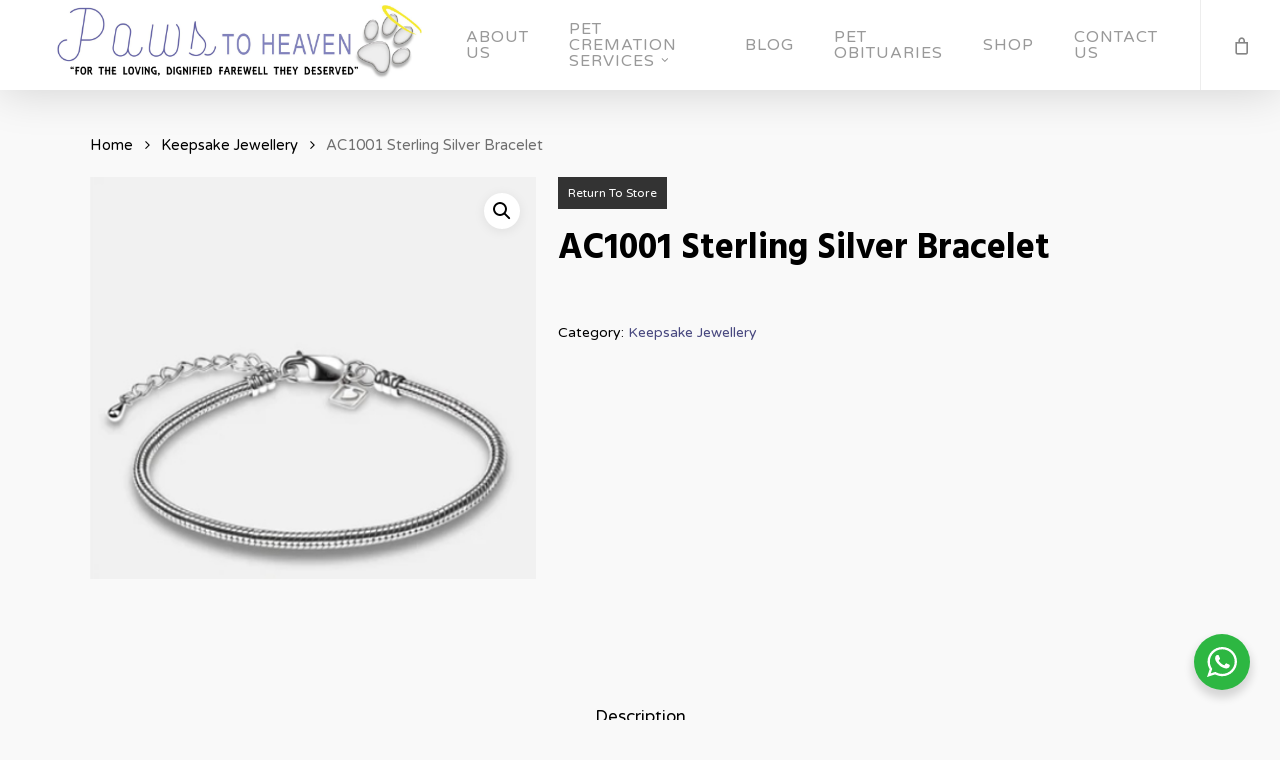

--- FILE ---
content_type: text/html; charset=UTF-8
request_url: https://pawstoheaven.com.sg/product/ac1001-sterling-silver-bracelet/
body_size: 23864
content:
<!doctype html>
<html lang="en-US" class="no-js">
<head>
	<meta charset="UTF-8">
	<meta name="viewport" content="width=device-width, initial-scale=1, maximum-scale=1, user-scalable=0" /><title>AC1001 Sterling Silver Bracelet &#8211; Paws To Heaven</title>
<meta name='robots' content='max-image-preview:large' />
	<style>img:is([sizes="auto" i], [sizes^="auto," i]) { contain-intrinsic-size: 3000px 1500px }</style>
	<link rel='dns-prefetch' href='//www.googletagmanager.com' />
<link rel='dns-prefetch' href='//fonts.googleapis.com' />
<link rel="alternate" type="application/rss+xml" title="Paws To Heaven &raquo; Feed" href="https://pawstoheaven.com.sg/feed/" />
<link rel="alternate" type="application/rss+xml" title="Paws To Heaven &raquo; Comments Feed" href="https://pawstoheaven.com.sg/comments/feed/" />
<link rel="preload" href="https://pawstoheaven.com.sg/content/themes/salient/css/fonts/icomoon.woff?v=1.6" as="font" type="font/woff" crossorigin="anonymous"><script type="text/javascript">
/* <![CDATA[ */
window._wpemojiSettings = {"baseUrl":"https:\/\/s.w.org\/images\/core\/emoji\/16.0.1\/72x72\/","ext":".png","svgUrl":"https:\/\/s.w.org\/images\/core\/emoji\/16.0.1\/svg\/","svgExt":".svg","source":{"wpemoji":"https:\/\/pawstoheaven.com.sg\/wp\/wp-includes\/js\/wp-emoji.js?ver=6.8.2","twemoji":"https:\/\/pawstoheaven.com.sg\/wp\/wp-includes\/js\/twemoji.js?ver=6.8.2"}};
/**
 * @output wp-includes/js/wp-emoji-loader.js
 */

/**
 * Emoji Settings as exported in PHP via _print_emoji_detection_script().
 * @typedef WPEmojiSettings
 * @type {object}
 * @property {?object} source
 * @property {?string} source.concatemoji
 * @property {?string} source.twemoji
 * @property {?string} source.wpemoji
 * @property {?boolean} DOMReady
 * @property {?Function} readyCallback
 */

/**
 * Support tests.
 * @typedef SupportTests
 * @type {object}
 * @property {?boolean} flag
 * @property {?boolean} emoji
 */

/**
 * IIFE to detect emoji support and load Twemoji if needed.
 *
 * @param {Window} window
 * @param {Document} document
 * @param {WPEmojiSettings} settings
 */
( function wpEmojiLoader( window, document, settings ) {
	if ( typeof Promise === 'undefined' ) {
		return;
	}

	var sessionStorageKey = 'wpEmojiSettingsSupports';
	var tests = [ 'flag', 'emoji' ];

	/**
	 * Checks whether the browser supports offloading to a Worker.
	 *
	 * @since 6.3.0
	 *
	 * @private
	 *
	 * @returns {boolean}
	 */
	function supportsWorkerOffloading() {
		return (
			typeof Worker !== 'undefined' &&
			typeof OffscreenCanvas !== 'undefined' &&
			typeof URL !== 'undefined' &&
			URL.createObjectURL &&
			typeof Blob !== 'undefined'
		);
	}

	/**
	 * @typedef SessionSupportTests
	 * @type {object}
	 * @property {number} timestamp
	 * @property {SupportTests} supportTests
	 */

	/**
	 * Get support tests from session.
	 *
	 * @since 6.3.0
	 *
	 * @private
	 *
	 * @returns {?SupportTests} Support tests, or null if not set or older than 1 week.
	 */
	function getSessionSupportTests() {
		try {
			/** @type {SessionSupportTests} */
			var item = JSON.parse(
				sessionStorage.getItem( sessionStorageKey )
			);
			if (
				typeof item === 'object' &&
				typeof item.timestamp === 'number' &&
				new Date().valueOf() < item.timestamp + 604800 && // Note: Number is a week in seconds.
				typeof item.supportTests === 'object'
			) {
				return item.supportTests;
			}
		} catch ( e ) {}
		return null;
	}

	/**
	 * Persist the supports in session storage.
	 *
	 * @since 6.3.0
	 *
	 * @private
	 *
	 * @param {SupportTests} supportTests Support tests.
	 */
	function setSessionSupportTests( supportTests ) {
		try {
			/** @type {SessionSupportTests} */
			var item = {
				supportTests: supportTests,
				timestamp: new Date().valueOf()
			};

			sessionStorage.setItem(
				sessionStorageKey,
				JSON.stringify( item )
			);
		} catch ( e ) {}
	}

	/**
	 * Checks if two sets of Emoji characters render the same visually.
	 *
	 * This is used to determine if the browser is rendering an emoji with multiple data points
	 * correctly. set1 is the emoji in the correct form, using a zero-width joiner. set2 is the emoji
	 * in the incorrect form, using a zero-width space. If the two sets render the same, then the browser
	 * does not support the emoji correctly.
	 *
	 * This function may be serialized to run in a Worker. Therefore, it cannot refer to variables from the containing
	 * scope. Everything must be passed by parameters.
	 *
	 * @since 4.9.0
	 *
	 * @private
	 *
	 * @param {CanvasRenderingContext2D} context 2D Context.
	 * @param {string} set1 Set of Emoji to test.
	 * @param {string} set2 Set of Emoji to test.
	 *
	 * @return {boolean} True if the two sets render the same.
	 */
	function emojiSetsRenderIdentically( context, set1, set2 ) {
		// Cleanup from previous test.
		context.clearRect( 0, 0, context.canvas.width, context.canvas.height );
		context.fillText( set1, 0, 0 );
		var rendered1 = new Uint32Array(
			context.getImageData(
				0,
				0,
				context.canvas.width,
				context.canvas.height
			).data
		);

		// Cleanup from previous test.
		context.clearRect( 0, 0, context.canvas.width, context.canvas.height );
		context.fillText( set2, 0, 0 );
		var rendered2 = new Uint32Array(
			context.getImageData(
				0,
				0,
				context.canvas.width,
				context.canvas.height
			).data
		);

		return rendered1.every( function ( rendered2Data, index ) {
			return rendered2Data === rendered2[ index ];
		} );
	}

	/**
	 * Checks if the center point of a single emoji is empty.
	 *
	 * This is used to determine if the browser is rendering an emoji with a single data point
	 * correctly. The center point of an incorrectly rendered emoji will be empty. A correctly
	 * rendered emoji will have a non-zero value at the center point.
	 *
	 * This function may be serialized to run in a Worker. Therefore, it cannot refer to variables from the containing
	 * scope. Everything must be passed by parameters.
	 *
	 * @since 6.8.2
	 *
	 * @private
	 *
	 * @param {CanvasRenderingContext2D} context 2D Context.
	 * @param {string} emoji Emoji to test.
	 *
	 * @return {boolean} True if the center point is empty.
	 */
	function emojiRendersEmptyCenterPoint( context, emoji ) {
		// Cleanup from previous test.
		context.clearRect( 0, 0, context.canvas.width, context.canvas.height );
		context.fillText( emoji, 0, 0 );

		// Test if the center point (16, 16) is empty (0,0,0,0).
		var centerPoint = context.getImageData(16, 16, 1, 1);
		for ( var i = 0; i < centerPoint.data.length; i++ ) {
			if ( centerPoint.data[ i ] !== 0 ) {
				// Stop checking the moment it's known not to be empty.
				return false;
			}
		}

		return true;
	}

	/**
	 * Determines if the browser properly renders Emoji that Twemoji can supplement.
	 *
	 * This function may be serialized to run in a Worker. Therefore, it cannot refer to variables from the containing
	 * scope. Everything must be passed by parameters.
	 *
	 * @since 4.2.0
	 *
	 * @private
	 *
	 * @param {CanvasRenderingContext2D} context 2D Context.
	 * @param {string} type Whether to test for support of "flag" or "emoji".
	 * @param {Function} emojiSetsRenderIdentically Reference to emojiSetsRenderIdentically function, needed due to minification.
	 * @param {Function} emojiRendersEmptyCenterPoint Reference to emojiRendersEmptyCenterPoint function, needed due to minification.
	 *
	 * @return {boolean} True if the browser can render emoji, false if it cannot.
	 */
	function browserSupportsEmoji( context, type, emojiSetsRenderIdentically, emojiRendersEmptyCenterPoint ) {
		var isIdentical;

		switch ( type ) {
			case 'flag':
				/*
				 * Test for Transgender flag compatibility. Added in Unicode 13.
				 *
				 * To test for support, we try to render it, and compare the rendering to how it would look if
				 * the browser doesn't render it correctly (white flag emoji + transgender symbol).
				 */
				isIdentical = emojiSetsRenderIdentically(
					context,
					'\uD83C\uDFF3\uFE0F\u200D\u26A7\uFE0F', // as a zero-width joiner sequence
					'\uD83C\uDFF3\uFE0F\u200B\u26A7\uFE0F' // separated by a zero-width space
				);

				if ( isIdentical ) {
					return false;
				}

				/*
				 * Test for Sark flag compatibility. This is the least supported of the letter locale flags,
				 * so gives us an easy test for full support.
				 *
				 * To test for support, we try to render it, and compare the rendering to how it would look if
				 * the browser doesn't render it correctly ([C] + [Q]).
				 */
				isIdentical = emojiSetsRenderIdentically(
					context,
					'\uD83C\uDDE8\uD83C\uDDF6', // as the sequence of two code points
					'\uD83C\uDDE8\u200B\uD83C\uDDF6' // as the two code points separated by a zero-width space
				);

				if ( isIdentical ) {
					return false;
				}

				/*
				 * Test for English flag compatibility. England is a country in the United Kingdom, it
				 * does not have a two letter locale code but rather a five letter sub-division code.
				 *
				 * To test for support, we try to render it, and compare the rendering to how it would look if
				 * the browser doesn't render it correctly (black flag emoji + [G] + [B] + [E] + [N] + [G]).
				 */
				isIdentical = emojiSetsRenderIdentically(
					context,
					// as the flag sequence
					'\uD83C\uDFF4\uDB40\uDC67\uDB40\uDC62\uDB40\uDC65\uDB40\uDC6E\uDB40\uDC67\uDB40\uDC7F',
					// with each code point separated by a zero-width space
					'\uD83C\uDFF4\u200B\uDB40\uDC67\u200B\uDB40\uDC62\u200B\uDB40\uDC65\u200B\uDB40\uDC6E\u200B\uDB40\uDC67\u200B\uDB40\uDC7F'
				);

				return ! isIdentical;
			case 'emoji':
				/*
				 * Does Emoji 16.0 cause the browser to go splat?
				 *
				 * To test for Emoji 16.0 support, try to render a new emoji: Splatter.
				 *
				 * The splatter emoji is a single code point emoji. Testing for browser support
				 * required testing the center point of the emoji to see if it is empty.
				 *
				 * 0xD83E 0xDEDF (\uD83E\uDEDF) == 🫟 Splatter.
				 *
				 * When updating this test, please ensure that the emoji is either a single code point
				 * or switch to using the emojiSetsRenderIdentically function and testing with a zero-width
				 * joiner vs a zero-width space.
				 */
				var notSupported = emojiRendersEmptyCenterPoint( context, '\uD83E\uDEDF' );
				return ! notSupported;
		}

		return false;
	}

	/**
	 * Checks emoji support tests.
	 *
	 * This function may be serialized to run in a Worker. Therefore, it cannot refer to variables from the containing
	 * scope. Everything must be passed by parameters.
	 *
	 * @since 6.3.0
	 *
	 * @private
	 *
	 * @param {string[]} tests Tests.
	 * @param {Function} browserSupportsEmoji Reference to browserSupportsEmoji function, needed due to minification.
	 * @param {Function} emojiSetsRenderIdentically Reference to emojiSetsRenderIdentically function, needed due to minification.
	 * @param {Function} emojiRendersEmptyCenterPoint Reference to emojiRendersEmptyCenterPoint function, needed due to minification.
	 *
	 * @return {SupportTests} Support tests.
	 */
	function testEmojiSupports( tests, browserSupportsEmoji, emojiSetsRenderIdentically, emojiRendersEmptyCenterPoint ) {
		var canvas;
		if (
			typeof WorkerGlobalScope !== 'undefined' &&
			self instanceof WorkerGlobalScope
		) {
			canvas = new OffscreenCanvas( 300, 150 ); // Dimensions are default for HTMLCanvasElement.
		} else {
			canvas = document.createElement( 'canvas' );
		}

		var context = canvas.getContext( '2d', { willReadFrequently: true } );

		/*
		 * Chrome on OS X added native emoji rendering in M41. Unfortunately,
		 * it doesn't work when the font is bolder than 500 weight. So, we
		 * check for bold rendering support to avoid invisible emoji in Chrome.
		 */
		context.textBaseline = 'top';
		context.font = '600 32px Arial';

		var supports = {};
		tests.forEach( function ( test ) {
			supports[ test ] = browserSupportsEmoji( context, test, emojiSetsRenderIdentically, emojiRendersEmptyCenterPoint );
		} );
		return supports;
	}

	/**
	 * Adds a script to the head of the document.
	 *
	 * @ignore
	 *
	 * @since 4.2.0
	 *
	 * @param {string} src The url where the script is located.
	 *
	 * @return {void}
	 */
	function addScript( src ) {
		var script = document.createElement( 'script' );
		script.src = src;
		script.defer = true;
		document.head.appendChild( script );
	}

	settings.supports = {
		everything: true,
		everythingExceptFlag: true
	};

	// Create a promise for DOMContentLoaded since the worker logic may finish after the event has fired.
	var domReadyPromise = new Promise( function ( resolve ) {
		document.addEventListener( 'DOMContentLoaded', resolve, {
			once: true
		} );
	} );

	// Obtain the emoji support from the browser, asynchronously when possible.
	new Promise( function ( resolve ) {
		var supportTests = getSessionSupportTests();
		if ( supportTests ) {
			resolve( supportTests );
			return;
		}

		if ( supportsWorkerOffloading() ) {
			try {
				// Note that the functions are being passed as arguments due to minification.
				var workerScript =
					'postMessage(' +
					testEmojiSupports.toString() +
					'(' +
					[
						JSON.stringify( tests ),
						browserSupportsEmoji.toString(),
						emojiSetsRenderIdentically.toString(),
						emojiRendersEmptyCenterPoint.toString()
					].join( ',' ) +
					'));';
				var blob = new Blob( [ workerScript ], {
					type: 'text/javascript'
				} );
				var worker = new Worker( URL.createObjectURL( blob ), { name: 'wpTestEmojiSupports' } );
				worker.onmessage = function ( event ) {
					supportTests = event.data;
					setSessionSupportTests( supportTests );
					worker.terminate();
					resolve( supportTests );
				};
				return;
			} catch ( e ) {}
		}

		supportTests = testEmojiSupports( tests, browserSupportsEmoji, emojiSetsRenderIdentically, emojiRendersEmptyCenterPoint );
		setSessionSupportTests( supportTests );
		resolve( supportTests );
	} )
		// Once the browser emoji support has been obtained from the session, finalize the settings.
		.then( function ( supportTests ) {
			/*
			 * Tests the browser support for flag emojis and other emojis, and adjusts the
			 * support settings accordingly.
			 */
			for ( var test in supportTests ) {
				settings.supports[ test ] = supportTests[ test ];

				settings.supports.everything =
					settings.supports.everything && settings.supports[ test ];

				if ( 'flag' !== test ) {
					settings.supports.everythingExceptFlag =
						settings.supports.everythingExceptFlag &&
						settings.supports[ test ];
				}
			}

			settings.supports.everythingExceptFlag =
				settings.supports.everythingExceptFlag &&
				! settings.supports.flag;

			// Sets DOMReady to false and assigns a ready function to settings.
			settings.DOMReady = false;
			settings.readyCallback = function () {
				settings.DOMReady = true;
			};
		} )
		.then( function () {
			return domReadyPromise;
		} )
		.then( function () {
			// When the browser can not render everything we need to load a polyfill.
			if ( ! settings.supports.everything ) {
				settings.readyCallback();

				var src = settings.source || {};

				if ( src.concatemoji ) {
					addScript( src.concatemoji );
				} else if ( src.wpemoji && src.twemoji ) {
					addScript( src.twemoji );
					addScript( src.wpemoji );
				}
			}
		} );
} )( window, document, window._wpemojiSettings );

/* ]]> */
</script>
<style id='wp-emoji-styles-inline-css' type='text/css'>

	img.wp-smiley, img.emoji {
		display: inline !important;
		border: none !important;
		box-shadow: none !important;
		height: 1em !important;
		width: 1em !important;
		margin: 0 0.07em !important;
		vertical-align: -0.1em !important;
		background: none !important;
		padding: 0 !important;
	}
</style>
<link data-minify="1" rel='stylesheet' id='wp-block-library-css' href='https://pawstoheaven.com.sg/content/cache/min/1/wp/wp-includes/css/dist/block-library/style.css?ver=1706235035' type='text/css' media='all' />
<link data-minify="1" rel='stylesheet' id='nta-css-popup-css' href='https://pawstoheaven.com.sg/content/cache/min/1/content/plugins/wp-whatsapp/assets/dist/css/style.css?ver=1706235035' type='text/css' media='all' />
<style id='global-styles-inline-css' type='text/css'>
:root{--wp--preset--aspect-ratio--square: 1;--wp--preset--aspect-ratio--4-3: 4/3;--wp--preset--aspect-ratio--3-4: 3/4;--wp--preset--aspect-ratio--3-2: 3/2;--wp--preset--aspect-ratio--2-3: 2/3;--wp--preset--aspect-ratio--16-9: 16/9;--wp--preset--aspect-ratio--9-16: 9/16;--wp--preset--color--black: #000000;--wp--preset--color--cyan-bluish-gray: #abb8c3;--wp--preset--color--white: #ffffff;--wp--preset--color--pale-pink: #f78da7;--wp--preset--color--vivid-red: #cf2e2e;--wp--preset--color--luminous-vivid-orange: #ff6900;--wp--preset--color--luminous-vivid-amber: #fcb900;--wp--preset--color--light-green-cyan: #7bdcb5;--wp--preset--color--vivid-green-cyan: #00d084;--wp--preset--color--pale-cyan-blue: #8ed1fc;--wp--preset--color--vivid-cyan-blue: #0693e3;--wp--preset--color--vivid-purple: #9b51e0;--wp--preset--gradient--vivid-cyan-blue-to-vivid-purple: linear-gradient(135deg,rgba(6,147,227,1) 0%,rgb(155,81,224) 100%);--wp--preset--gradient--light-green-cyan-to-vivid-green-cyan: linear-gradient(135deg,rgb(122,220,180) 0%,rgb(0,208,130) 100%);--wp--preset--gradient--luminous-vivid-amber-to-luminous-vivid-orange: linear-gradient(135deg,rgba(252,185,0,1) 0%,rgba(255,105,0,1) 100%);--wp--preset--gradient--luminous-vivid-orange-to-vivid-red: linear-gradient(135deg,rgba(255,105,0,1) 0%,rgb(207,46,46) 100%);--wp--preset--gradient--very-light-gray-to-cyan-bluish-gray: linear-gradient(135deg,rgb(238,238,238) 0%,rgb(169,184,195) 100%);--wp--preset--gradient--cool-to-warm-spectrum: linear-gradient(135deg,rgb(74,234,220) 0%,rgb(151,120,209) 20%,rgb(207,42,186) 40%,rgb(238,44,130) 60%,rgb(251,105,98) 80%,rgb(254,248,76) 100%);--wp--preset--gradient--blush-light-purple: linear-gradient(135deg,rgb(255,206,236) 0%,rgb(152,150,240) 100%);--wp--preset--gradient--blush-bordeaux: linear-gradient(135deg,rgb(254,205,165) 0%,rgb(254,45,45) 50%,rgb(107,0,62) 100%);--wp--preset--gradient--luminous-dusk: linear-gradient(135deg,rgb(255,203,112) 0%,rgb(199,81,192) 50%,rgb(65,88,208) 100%);--wp--preset--gradient--pale-ocean: linear-gradient(135deg,rgb(255,245,203) 0%,rgb(182,227,212) 50%,rgb(51,167,181) 100%);--wp--preset--gradient--electric-grass: linear-gradient(135deg,rgb(202,248,128) 0%,rgb(113,206,126) 100%);--wp--preset--gradient--midnight: linear-gradient(135deg,rgb(2,3,129) 0%,rgb(40,116,252) 100%);--wp--preset--font-size--small: 13px;--wp--preset--font-size--medium: 20px;--wp--preset--font-size--large: 36px;--wp--preset--font-size--x-large: 42px;--wp--preset--spacing--20: 0.44rem;--wp--preset--spacing--30: 0.67rem;--wp--preset--spacing--40: 1rem;--wp--preset--spacing--50: 1.5rem;--wp--preset--spacing--60: 2.25rem;--wp--preset--spacing--70: 3.38rem;--wp--preset--spacing--80: 5.06rem;--wp--preset--shadow--natural: 6px 6px 9px rgba(0, 0, 0, 0.2);--wp--preset--shadow--deep: 12px 12px 50px rgba(0, 0, 0, 0.4);--wp--preset--shadow--sharp: 6px 6px 0px rgba(0, 0, 0, 0.2);--wp--preset--shadow--outlined: 6px 6px 0px -3px rgba(255, 255, 255, 1), 6px 6px rgba(0, 0, 0, 1);--wp--preset--shadow--crisp: 6px 6px 0px rgba(0, 0, 0, 1);}:root { --wp--style--global--content-size: 1300px;--wp--style--global--wide-size: 1300px; }:where(body) { margin: 0; }.wp-site-blocks > .alignleft { float: left; margin-right: 2em; }.wp-site-blocks > .alignright { float: right; margin-left: 2em; }.wp-site-blocks > .aligncenter { justify-content: center; margin-left: auto; margin-right: auto; }:where(.is-layout-flex){gap: 0.5em;}:where(.is-layout-grid){gap: 0.5em;}.is-layout-flow > .alignleft{float: left;margin-inline-start: 0;margin-inline-end: 2em;}.is-layout-flow > .alignright{float: right;margin-inline-start: 2em;margin-inline-end: 0;}.is-layout-flow > .aligncenter{margin-left: auto !important;margin-right: auto !important;}.is-layout-constrained > .alignleft{float: left;margin-inline-start: 0;margin-inline-end: 2em;}.is-layout-constrained > .alignright{float: right;margin-inline-start: 2em;margin-inline-end: 0;}.is-layout-constrained > .aligncenter{margin-left: auto !important;margin-right: auto !important;}.is-layout-constrained > :where(:not(.alignleft):not(.alignright):not(.alignfull)){max-width: var(--wp--style--global--content-size);margin-left: auto !important;margin-right: auto !important;}.is-layout-constrained > .alignwide{max-width: var(--wp--style--global--wide-size);}body .is-layout-flex{display: flex;}.is-layout-flex{flex-wrap: wrap;align-items: center;}.is-layout-flex > :is(*, div){margin: 0;}body .is-layout-grid{display: grid;}.is-layout-grid > :is(*, div){margin: 0;}body{padding-top: 0px;padding-right: 0px;padding-bottom: 0px;padding-left: 0px;}:root :where(.wp-element-button, .wp-block-button__link){background-color: #32373c;border-width: 0;color: #fff;font-family: inherit;font-size: inherit;line-height: inherit;padding: calc(0.667em + 2px) calc(1.333em + 2px);text-decoration: none;}.has-black-color{color: var(--wp--preset--color--black) !important;}.has-cyan-bluish-gray-color{color: var(--wp--preset--color--cyan-bluish-gray) !important;}.has-white-color{color: var(--wp--preset--color--white) !important;}.has-pale-pink-color{color: var(--wp--preset--color--pale-pink) !important;}.has-vivid-red-color{color: var(--wp--preset--color--vivid-red) !important;}.has-luminous-vivid-orange-color{color: var(--wp--preset--color--luminous-vivid-orange) !important;}.has-luminous-vivid-amber-color{color: var(--wp--preset--color--luminous-vivid-amber) !important;}.has-light-green-cyan-color{color: var(--wp--preset--color--light-green-cyan) !important;}.has-vivid-green-cyan-color{color: var(--wp--preset--color--vivid-green-cyan) !important;}.has-pale-cyan-blue-color{color: var(--wp--preset--color--pale-cyan-blue) !important;}.has-vivid-cyan-blue-color{color: var(--wp--preset--color--vivid-cyan-blue) !important;}.has-vivid-purple-color{color: var(--wp--preset--color--vivid-purple) !important;}.has-black-background-color{background-color: var(--wp--preset--color--black) !important;}.has-cyan-bluish-gray-background-color{background-color: var(--wp--preset--color--cyan-bluish-gray) !important;}.has-white-background-color{background-color: var(--wp--preset--color--white) !important;}.has-pale-pink-background-color{background-color: var(--wp--preset--color--pale-pink) !important;}.has-vivid-red-background-color{background-color: var(--wp--preset--color--vivid-red) !important;}.has-luminous-vivid-orange-background-color{background-color: var(--wp--preset--color--luminous-vivid-orange) !important;}.has-luminous-vivid-amber-background-color{background-color: var(--wp--preset--color--luminous-vivid-amber) !important;}.has-light-green-cyan-background-color{background-color: var(--wp--preset--color--light-green-cyan) !important;}.has-vivid-green-cyan-background-color{background-color: var(--wp--preset--color--vivid-green-cyan) !important;}.has-pale-cyan-blue-background-color{background-color: var(--wp--preset--color--pale-cyan-blue) !important;}.has-vivid-cyan-blue-background-color{background-color: var(--wp--preset--color--vivid-cyan-blue) !important;}.has-vivid-purple-background-color{background-color: var(--wp--preset--color--vivid-purple) !important;}.has-black-border-color{border-color: var(--wp--preset--color--black) !important;}.has-cyan-bluish-gray-border-color{border-color: var(--wp--preset--color--cyan-bluish-gray) !important;}.has-white-border-color{border-color: var(--wp--preset--color--white) !important;}.has-pale-pink-border-color{border-color: var(--wp--preset--color--pale-pink) !important;}.has-vivid-red-border-color{border-color: var(--wp--preset--color--vivid-red) !important;}.has-luminous-vivid-orange-border-color{border-color: var(--wp--preset--color--luminous-vivid-orange) !important;}.has-luminous-vivid-amber-border-color{border-color: var(--wp--preset--color--luminous-vivid-amber) !important;}.has-light-green-cyan-border-color{border-color: var(--wp--preset--color--light-green-cyan) !important;}.has-vivid-green-cyan-border-color{border-color: var(--wp--preset--color--vivid-green-cyan) !important;}.has-pale-cyan-blue-border-color{border-color: var(--wp--preset--color--pale-cyan-blue) !important;}.has-vivid-cyan-blue-border-color{border-color: var(--wp--preset--color--vivid-cyan-blue) !important;}.has-vivid-purple-border-color{border-color: var(--wp--preset--color--vivid-purple) !important;}.has-vivid-cyan-blue-to-vivid-purple-gradient-background{background: var(--wp--preset--gradient--vivid-cyan-blue-to-vivid-purple) !important;}.has-light-green-cyan-to-vivid-green-cyan-gradient-background{background: var(--wp--preset--gradient--light-green-cyan-to-vivid-green-cyan) !important;}.has-luminous-vivid-amber-to-luminous-vivid-orange-gradient-background{background: var(--wp--preset--gradient--luminous-vivid-amber-to-luminous-vivid-orange) !important;}.has-luminous-vivid-orange-to-vivid-red-gradient-background{background: var(--wp--preset--gradient--luminous-vivid-orange-to-vivid-red) !important;}.has-very-light-gray-to-cyan-bluish-gray-gradient-background{background: var(--wp--preset--gradient--very-light-gray-to-cyan-bluish-gray) !important;}.has-cool-to-warm-spectrum-gradient-background{background: var(--wp--preset--gradient--cool-to-warm-spectrum) !important;}.has-blush-light-purple-gradient-background{background: var(--wp--preset--gradient--blush-light-purple) !important;}.has-blush-bordeaux-gradient-background{background: var(--wp--preset--gradient--blush-bordeaux) !important;}.has-luminous-dusk-gradient-background{background: var(--wp--preset--gradient--luminous-dusk) !important;}.has-pale-ocean-gradient-background{background: var(--wp--preset--gradient--pale-ocean) !important;}.has-electric-grass-gradient-background{background: var(--wp--preset--gradient--electric-grass) !important;}.has-midnight-gradient-background{background: var(--wp--preset--gradient--midnight) !important;}.has-small-font-size{font-size: var(--wp--preset--font-size--small) !important;}.has-medium-font-size{font-size: var(--wp--preset--font-size--medium) !important;}.has-large-font-size{font-size: var(--wp--preset--font-size--large) !important;}.has-x-large-font-size{font-size: var(--wp--preset--font-size--x-large) !important;}
:where(.wp-block-post-template.is-layout-flex){gap: 1.25em;}:where(.wp-block-post-template.is-layout-grid){gap: 1.25em;}
:where(.wp-block-columns.is-layout-flex){gap: 2em;}:where(.wp-block-columns.is-layout-grid){gap: 2em;}
:root :where(.wp-block-pullquote){font-size: 1.5em;line-height: 1.6;}
</style>
<link data-minify="1" rel='stylesheet' id='contact-form-7-css' href='https://pawstoheaven.com.sg/content/cache/min/1/content/plugins/contact-form-7/includes/css/styles.css?ver=1706235035' type='text/css' media='all' />
<link data-minify="1" rel='stylesheet' id='njt_google_views-css' href='https://pawstoheaven.com.sg/content/cache/min/1/content/plugins/ninja-google-review/assets/frontend/css/google-reviews.css?ver=1706235035' type='text/css' media='all' />
<link data-minify="1" rel='stylesheet' id='njt_google_slick-css' href='https://pawstoheaven.com.sg/content/cache/min/1/content/plugins/ninja-google-review/assets/frontend/slick/slick.css?ver=1706235035' type='text/css' media='all' />
<link data-minify="1" rel='stylesheet' id='salient-social-css' href='https://pawstoheaven.com.sg/content/cache/min/1/content/plugins/salient-social/css/style.css?ver=1706235128' type='text/css' media='all' />
<style id='salient-social-inline-css' type='text/css'>

  .sharing-default-minimal .nectar-love.loved,
  body .nectar-social[data-color-override="override"].fixed > a:before, 
  body .nectar-social[data-color-override="override"].fixed .nectar-social-inner a,
  .sharing-default-minimal .nectar-social[data-color-override="override"] .nectar-social-inner a:hover,
  .nectar-social.vertical[data-color-override="override"] .nectar-social-inner a:hover {
    background-color: #48487f;
  }
  .nectar-social.hover .nectar-love.loved,
  .nectar-social.hover > .nectar-love-button a:hover,
  .nectar-social[data-color-override="override"].hover > div a:hover,
  #single-below-header .nectar-social[data-color-override="override"].hover > div a:hover,
  .nectar-social[data-color-override="override"].hover .share-btn:hover,
  .sharing-default-minimal .nectar-social[data-color-override="override"] .nectar-social-inner a {
    border-color: #48487f;
  }
  #single-below-header .nectar-social.hover .nectar-love.loved i,
  #single-below-header .nectar-social.hover[data-color-override="override"] a:hover,
  #single-below-header .nectar-social.hover[data-color-override="override"] a:hover i,
  #single-below-header .nectar-social.hover .nectar-love-button a:hover i,
  .nectar-love:hover i,
  .hover .nectar-love:hover .total_loves,
  .nectar-love.loved i,
  .nectar-social.hover .nectar-love.loved .total_loves,
  .nectar-social.hover .share-btn:hover, 
  .nectar-social[data-color-override="override"].hover .nectar-social-inner a:hover,
  .nectar-social[data-color-override="override"].hover > div:hover span,
  .sharing-default-minimal .nectar-social[data-color-override="override"] .nectar-social-inner a:not(:hover) i,
  .sharing-default-minimal .nectar-social[data-color-override="override"] .nectar-social-inner a:not(:hover) {
    color: #48487f;
  }
</style>
<link rel='stylesheet' id='photoswipe-css' href='https://pawstoheaven.com.sg/content/plugins/woocommerce/assets/css/photoswipe/photoswipe.min.css?ver=10.0.4' type='text/css' media='all' />
<link rel='stylesheet' id='photoswipe-default-skin-css' href='https://pawstoheaven.com.sg/content/plugins/woocommerce/assets/css/photoswipe/default-skin/default-skin.min.css?ver=10.0.4' type='text/css' media='all' />
<link data-minify="1" rel='stylesheet' id='woocommerce-layout-css' href='https://pawstoheaven.com.sg/content/cache/min/1/content/plugins/woocommerce/assets/css/woocommerce-layout.css?ver=1706235035' type='text/css' media='all' />
<link data-minify="1" rel='stylesheet' id='woocommerce-smallscreen-css' href='https://pawstoheaven.com.sg/content/cache/min/1/content/plugins/woocommerce/assets/css/woocommerce-smallscreen.css?ver=1706235035' type='text/css' media='only screen and (max-width: 768px)' />
<link data-minify="1" rel='stylesheet' id='woocommerce-general-css' href='https://pawstoheaven.com.sg/content/cache/min/1/content/plugins/woocommerce/assets/css/woocommerce.css?ver=1706235035' type='text/css' media='all' />
<style id='woocommerce-inline-inline-css' type='text/css'>
.woocommerce form .form-row .required { visibility: visible; }
</style>
<link data-minify="1" rel='stylesheet' id='brands-styles-css' href='https://pawstoheaven.com.sg/content/cache/min/1/content/plugins/woocommerce/assets/css/brands.css?ver=1753490810' type='text/css' media='all' />
<link data-minify="1" rel='stylesheet' id='font-awesome-css' href='https://pawstoheaven.com.sg/content/cache/min/1/content/themes/salient/css/font-awesome-legacy.min.css?ver=1706235035' type='text/css' media='all' />
<link data-minify="1" rel='stylesheet' id='salient-grid-system-css' href='https://pawstoheaven.com.sg/content/cache/min/1/content/themes/salient/css/build/grid-system.css?ver=1706235035' type='text/css' media='all' />
<link data-minify="1" rel='stylesheet' id='main-styles-css' href='https://pawstoheaven.com.sg/content/cache/min/1/content/themes/salient/css/build/style.css?ver=1706235035' type='text/css' media='all' />
<style id='main-styles-inline-css' type='text/css'>
html:not(.page-trans-loaded) { background-color: #2c2f38; }
</style>
<link data-minify="1" rel='stylesheet' id='nectar-element-icon-with-text-css' href='https://pawstoheaven.com.sg/content/cache/min/1/content/themes/salient/css/build/elements/element-icon-with-text.css?ver=1706235035' type='text/css' media='all' />
<link data-minify="1" rel='stylesheet' id='nectar-cf7-css' href='https://pawstoheaven.com.sg/content/cache/min/1/content/themes/salient/css/build/third-party/cf7.css?ver=1706235035' type='text/css' media='all' />
<link rel='stylesheet' id='nectar_default_font_open_sans-css' href='https://fonts.googleapis.com/css?family=Open+Sans%3A300%2C400%2C600%2C700&#038;subset=latin%2Clatin-ext&#038;display=swap' type='text/css' media='all' />
<link data-minify="1" rel='stylesheet' id='responsive-css' href='https://pawstoheaven.com.sg/content/cache/min/1/content/themes/salient/css/build/responsive.css?ver=1706235035' type='text/css' media='all' />
<link data-minify="1" rel='stylesheet' id='nectar-product-style-classic-css' href='https://pawstoheaven.com.sg/content/cache/min/1/content/themes/salient/css/build/third-party/woocommerce/product-style-classic.css?ver=1706235035' type='text/css' media='all' />
<link data-minify="1" rel='stylesheet' id='woocommerce-css' href='https://pawstoheaven.com.sg/content/cache/min/1/content/themes/salient/css/build/woocommerce.css?ver=1706235035' type='text/css' media='all' />
<link data-minify="1" rel='stylesheet' id='nectar-woocommerce-single-css' href='https://pawstoheaven.com.sg/content/cache/min/1/content/themes/salient/css/build/third-party/woocommerce/product-single.css?ver=1706235146' type='text/css' media='all' />
<link data-minify="1" rel='stylesheet' id='select2-css' href='https://pawstoheaven.com.sg/content/cache/min/1/content/plugins/woocommerce/assets/css/select2.css?ver=1706235035' type='text/css' media='all' />
<link data-minify="1" rel='stylesheet' id='skin-ascend-css' href='https://pawstoheaven.com.sg/content/cache/min/1/content/themes/salient/css/build/ascend.css?ver=1706235035' type='text/css' media='all' />
<link data-minify="1" rel='stylesheet' id='salient-wp-menu-dynamic-css' href='https://pawstoheaven.com.sg/content/cache/min/1/content/uploads/salient/menu-dynamic.css?ver=1706235035' type='text/css' media='all' />
<link data-minify="1" rel='stylesheet' id='dynamic-css-css' href='https://pawstoheaven.com.sg/content/cache/min/1/content/themes/salient/css/salient-dynamic-styles.css?ver=1706235035' type='text/css' media='all' />
<style id='dynamic-css-inline-css' type='text/css'>
@media only screen and (min-width:1000px){body #ajax-content-wrap.no-scroll{min-height:calc(100vh - 90px);height:calc(100vh - 90px)!important;}}@media only screen and (min-width:1000px){#page-header-wrap.fullscreen-header,#page-header-wrap.fullscreen-header #page-header-bg,html:not(.nectar-box-roll-loaded) .nectar-box-roll > #page-header-bg.fullscreen-header,.nectar_fullscreen_zoom_recent_projects,#nectar_fullscreen_rows:not(.afterLoaded) > div{height:calc(100vh - 89px);}.wpb_row.vc_row-o-full-height.top-level,.wpb_row.vc_row-o-full-height.top-level > .col.span_12{min-height:calc(100vh - 89px);}html:not(.nectar-box-roll-loaded) .nectar-box-roll > #page-header-bg.fullscreen-header{top:90px;}.nectar-slider-wrap[data-fullscreen="true"]:not(.loaded),.nectar-slider-wrap[data-fullscreen="true"]:not(.loaded) .swiper-container{height:calc(100vh - 88px)!important;}.admin-bar .nectar-slider-wrap[data-fullscreen="true"]:not(.loaded),.admin-bar .nectar-slider-wrap[data-fullscreen="true"]:not(.loaded) .swiper-container{height:calc(100vh - 88px - 32px)!important;}}.admin-bar[class*="page-template-template-no-header"] .wpb_row.vc_row-o-full-height.top-level,.admin-bar[class*="page-template-template-no-header"] .wpb_row.vc_row-o-full-height.top-level > .col.span_12{min-height:calc(100vh - 32px);}body[class*="page-template-template-no-header"] .wpb_row.vc_row-o-full-height.top-level,body[class*="page-template-template-no-header"] .wpb_row.vc_row-o-full-height.top-level > .col.span_12{min-height:100vh;}@media only screen and (max-width:999px){.using-mobile-browser #nectar_fullscreen_rows:not(.afterLoaded):not([data-mobile-disable="on"]) > div{height:calc(100vh - 126px);}.using-mobile-browser .wpb_row.vc_row-o-full-height.top-level,.using-mobile-browser .wpb_row.vc_row-o-full-height.top-level > .col.span_12,[data-permanent-transparent="1"].using-mobile-browser .wpb_row.vc_row-o-full-height.top-level,[data-permanent-transparent="1"].using-mobile-browser .wpb_row.vc_row-o-full-height.top-level > .col.span_12{min-height:calc(100vh - 126px);}html:not(.nectar-box-roll-loaded) .nectar-box-roll > #page-header-bg.fullscreen-header,.nectar_fullscreen_zoom_recent_projects,.nectar-slider-wrap[data-fullscreen="true"]:not(.loaded),.nectar-slider-wrap[data-fullscreen="true"]:not(.loaded) .swiper-container,#nectar_fullscreen_rows:not(.afterLoaded):not([data-mobile-disable="on"]) > div{height:calc(100vh - 73px);}.wpb_row.vc_row-o-full-height.top-level,.wpb_row.vc_row-o-full-height.top-level > .col.span_12{min-height:calc(100vh - 73px);}body[data-transparent-header="false"] #ajax-content-wrap.no-scroll{min-height:calc(100vh - 73px);height:calc(100vh - 73px);}}.post-type-archive-product.woocommerce .container-wrap,.tax-product_cat.woocommerce .container-wrap{background-color:#f6f6f6;}.woocommerce.single-product #single-meta{position:relative!important;top:0!important;margin:0;left:8px;height:auto;}.woocommerce.single-product #single-meta:after{display:block;content:" ";clear:both;height:1px;}.woocommerce ul.products li.product.material,.woocommerce-page ul.products li.product.material{background-color:#ffffff;}.woocommerce ul.products li.product.minimal .product-wrap,.woocommerce ul.products li.product.minimal .background-color-expand,.woocommerce-page ul.products li.product.minimal .product-wrap,.woocommerce-page ul.products li.product.minimal .background-color-expand{background-color:#ffffff;}#ajax-content-wrap .vc_row.left_padding_7pct .row_col_wrap_12,.nectar-global-section .vc_row.left_padding_7pct .row_col_wrap_12{padding-left:7%;}#ajax-content-wrap .vc_row.right_padding_7pct .row_col_wrap_12,.nectar-global-section .vc_row.right_padding_7pct .row_col_wrap_12{padding-right:7%;}.col.padding-9-percent > .vc_column-inner,.col.padding-9-percent > .n-sticky > .vc_column-inner{padding:calc(600px * 0.09);}@media only screen and (max-width:690px){.col.padding-9-percent > .vc_column-inner,.col.padding-9-percent > .n-sticky > .vc_column-inner{padding:calc(100vw * 0.09);}}@media only screen and (min-width:1000px){.col.padding-9-percent > .vc_column-inner,.col.padding-9-percent > .n-sticky > .vc_column-inner{padding:calc((100vw - 180px) * 0.09);}.column_container:not(.vc_col-sm-12) .col.padding-9-percent > .vc_column-inner{padding:calc((100vw - 180px) * 0.045);}}@media only screen and (min-width:1425px){.col.padding-9-percent > .vc_column-inner{padding:calc(1245px * 0.09);}.column_container:not(.vc_col-sm-12) .col.padding-9-percent > .vc_column-inner{padding:calc(1245px * 0.045);}}.full-width-content .col.padding-9-percent > .vc_column-inner{padding:calc(100vw * 0.09);}@media only screen and (max-width:999px){.full-width-content .col.padding-9-percent > .vc_column-inner{padding:calc(100vw * 0.09);}}@media only screen and (min-width:1000px){.full-width-content .column_container:not(.vc_col-sm-12) .col.padding-9-percent > .vc_column-inner{padding:calc(100vw * 0.045);}}body[data-aie] .col[data-padding-pos="right"] > .vc_column-inner,body #ajax-content-wrap .col[data-padding-pos="right"] > .vc_column-inner,#ajax-content-wrap .col[data-padding-pos="right"] > .n-sticky > .vc_column-inner{padding-left:0;padding-top:0;padding-bottom:0}@media only screen,print{.wpb_column.force-desktop-text-align-left,.wpb_column.force-desktop-text-align-left .col{text-align:left!important;}.wpb_column.force-desktop-text-align-right,.wpb_column.force-desktop-text-align-right .col{text-align:right!important;}.wpb_column.force-desktop-text-align-center,.wpb_column.force-desktop-text-align-center .col,.wpb_column.force-desktop-text-align-center .vc_custom_heading,.wpb_column.force-desktop-text-align-center .nectar-cta{text-align:center!important;}.wpb_column.force-desktop-text-align-center .img-with-aniamtion-wrap img{display:inline-block;}}.nectar_icon_wrap i{vertical-align:middle;top:0;}.nectar_icon_wrap i[class*="nectar-brands"]{display:inline-block;}.wpb_wrapper > .nectar_icon_wrap{margin-bottom:0;}.nectar_icon_wrap i{transition:color .25s ease;}.nectar_icon_wrap path{transition:fill .25s ease;}.nectar-pulsate i{display:block;border-radius:200px;background-color:currentColor;position:relative;}.nectar-pulsate i:after{display:block;position:absolute;top:50%;left:50%;content:"";width:100%;height:100%;margin:-50% auto auto -50%;-webkit-transform-origin:50% 50%;transform-origin:50% 50%;border-radius:50%;background-color:currentColor;opacity:1;z-index:11;pointer-events:none;animation:nectar_pulsate 2s cubic-bezier(.2,1,.2,1) infinite;}@keyframes nectar_pulsate{0%{opacity:0.6;transform:scale(1);}100%{opacity:0;transform:scale(3);}}.nectar_icon_wrap[data-style*="default"][data-color*="extra-color-gradient"] .nectar_icon i{border-radius:0!important;text-align:center;}.nectar_icon_wrap[data-style*="default"][data-color*="extra-color-gradient"] .nectar_icon i:before{vertical-align:top;}.nectar_icon_wrap[data-style*="default"][data-color*="extra-color-gradient"] .nectar_icon i[class*="fa-"],.nectar_icon_wrap[data-style*="default"][data-color*="extra-color-gradient"] .nectar_icon i[class^="icon-"]{vertical-align:baseline;}.nectar_icon_wrap[data-style="default"] .icon_color_custom_ffffff i{color:#ffffff!important;}.nectar_icon_wrap[data-style="default"] .icon_color_custom_ffffff .im-icon-wrap path{fill:#ffffff;}.nectar_icon_wrap:not([data-style="soft-bg"]):not([data-style="shadow-bg"]) .nectar_icon.icon_color_custom_ffffff .svg-icon-holder[data-color] svg path{stroke:#ffffff!important;}@media only screen and (max-width:690px){.wpb_column.child_column.top_margin_phone_40px{margin-top:40px!important;}}.screen-reader-text,.nectar-skip-to-content:not(:focus){border:0;clip:rect(1px,1px,1px,1px);clip-path:inset(50%);height:1px;margin:-1px;overflow:hidden;padding:0;position:absolute!important;width:1px;word-wrap:normal!important;}.row .col img:not([srcset]){width:auto;}.row .col img.img-with-animation.nectar-lazy:not([srcset]){width:100%;}
.wpcf7-submit {
    width:100% !important;
}

.njt-review .njt-review-content {
    padding: 5% !important;
    color: #48487f !important;
}


.njt-review-content {
    font-size: 16px !important;
    line-height: 20px !important;
}
.njt-google-places-reviews-wap {
    background-color: #fff;
    border-top: 8px solid #989aa2 !important;
    border-radius: 5px;
}
</style>
<link rel='stylesheet' id='salient-child-style-css' href='https://pawstoheaven.com.sg/content/themes/salient-child/style.css?ver=17.2.0' type='text/css' media='all' />
<link rel='stylesheet' id='redux-google-fonts-salient_redux-css' href='https://fonts.googleapis.com/css?family=Varela+Round%3A400%7CHind%3A700%2C300%7CMontserrat%3A700%7CPlayfair+Display%3A400&#038;subset=latin&#038;display=swap&#038;ver=6.8.2' type='text/css' media='all' />
<script type="text/javascript" id="woocommerce-google-analytics-integration-gtag-js-after">
/* <![CDATA[ */
/* Google Analytics for WooCommerce (gtag.js) */
					window.dataLayer = window.dataLayer || [];
					function gtag(){dataLayer.push(arguments);}
					// Set up default consent state.
					for ( const mode of [{"analytics_storage":"denied","ad_storage":"denied","ad_user_data":"denied","ad_personalization":"denied","region":["AT","BE","BG","HR","CY","CZ","DK","EE","FI","FR","DE","GR","HU","IS","IE","IT","LV","LI","LT","LU","MT","NL","NO","PL","PT","RO","SK","SI","ES","SE","GB","CH"]}] || [] ) {
						gtag( "consent", "default", { "wait_for_update": 500, ...mode } );
					}
					gtag("js", new Date());
					gtag("set", "developer_id.dOGY3NW", true);
					gtag("config", "UA-81917014-1", {"track_404":true,"allow_google_signals":true,"logged_in":false,"linker":{"domains":[],"allow_incoming":false},"custom_map":{"dimension1":"logged_in"}});
/* ]]> */
</script>
<script type="text/javascript" src="https://pawstoheaven.com.sg/wp/wp-includes/js/jquery/jquery.js?ver=3.7.1" id="jquery-core-js" defer></script>
<script data-minify="1" type="text/javascript" src="https://pawstoheaven.com.sg/content/cache/min/1/wp/wp-includes/js/jquery/jquery-migrate.js?ver=1706235035" id="jquery-migrate-js" defer></script>
<script type="text/javascript" src="https://pawstoheaven.com.sg/content/plugins/ninja-google-review/assets/frontend/slick/slick.min.js?ver=6.8.2" id="njt_google_rv_slick-js" defer></script>
<script type="text/javascript" id="njt_google_rv-js-extra">
/* <![CDATA[ */
var njt_ggreviews = {"read_more":"Read more","read_less":"Read less"};
var njt_ggreviews = {"read_more":"Read more","read_less":"Read less"};
/* ]]> */
</script>
<script data-minify="1" type="text/javascript" src="https://pawstoheaven.com.sg/content/cache/min/1/content/plugins/ninja-google-review/assets/frontend/js/google-review.js?ver=1706235035" id="njt_google_rv-js" defer></script>
<script data-minify="1" type="text/javascript" src="https://pawstoheaven.com.sg/content/cache/min/1/content/plugins/woocommerce/assets/js/jquery-blockui/jquery.blockUI.js?ver=1706235035" id="jquery-blockui-js" defer="defer" data-wp-strategy="defer"></script>
<script type="text/javascript" id="wc-add-to-cart-js-extra">
/* <![CDATA[ */
var wc_add_to_cart_params = {"ajax_url":"\/wp\/wp-admin\/admin-ajax.php","wc_ajax_url":"\/?wc-ajax=%%endpoint%%","i18n_view_cart":"View cart","cart_url":"https:\/\/pawstoheaven.com.sg\/cart\/","is_cart":"","cart_redirect_after_add":"no"};
/* ]]> */
</script>
<script data-minify="1" type="text/javascript" src="https://pawstoheaven.com.sg/content/cache/min/1/content/plugins/woocommerce/assets/js/frontend/add-to-cart.js?ver=1706235035" id="wc-add-to-cart-js" defer="defer" data-wp-strategy="defer"></script>
<script data-minify="1" type="text/javascript" src="https://pawstoheaven.com.sg/content/cache/min/1/content/plugins/woocommerce/assets/js/zoom/jquery.zoom.js?ver=1706235146" id="zoom-js" defer="defer" data-wp-strategy="defer"></script>
<script data-minify="1" type="text/javascript" src="https://pawstoheaven.com.sg/content/cache/min/1/content/plugins/woocommerce/assets/js/photoswipe/photoswipe.js?ver=1706235146" id="photoswipe-js" defer="defer" data-wp-strategy="defer"></script>
<script data-minify="1" type="text/javascript" src="https://pawstoheaven.com.sg/content/cache/min/1/content/plugins/woocommerce/assets/js/photoswipe/photoswipe-ui-default.js?ver=1706235146" id="photoswipe-ui-default-js" defer="defer" data-wp-strategy="defer"></script>
<script type="text/javascript" id="wc-single-product-js-extra">
/* <![CDATA[ */
var wc_single_product_params = {"i18n_required_rating_text":"Please select a rating","i18n_rating_options":["1 of 5 stars","2 of 5 stars","3 of 5 stars","4 of 5 stars","5 of 5 stars"],"i18n_product_gallery_trigger_text":"View full-screen image gallery","review_rating_required":"yes","flexslider":{"rtl":false,"animation":"slide","smoothHeight":true,"directionNav":false,"controlNav":"thumbnails","slideshow":false,"animationSpeed":500,"animationLoop":false,"allowOneSlide":false},"zoom_enabled":"1","zoom_options":[],"photoswipe_enabled":"1","photoswipe_options":{"shareEl":false,"closeOnScroll":false,"history":false,"hideAnimationDuration":0,"showAnimationDuration":0},"flexslider_enabled":""};
/* ]]> */
</script>
<script data-minify="1" type="text/javascript" src="https://pawstoheaven.com.sg/content/cache/min/1/content/plugins/woocommerce/assets/js/frontend/single-product.js?ver=1706235146" id="wc-single-product-js" defer="defer" data-wp-strategy="defer"></script>
<script data-minify="1" type="text/javascript" src="https://pawstoheaven.com.sg/content/cache/min/1/content/plugins/woocommerce/assets/js/js-cookie/js.cookie.js?ver=1706235035" id="js-cookie-js" defer="defer" data-wp-strategy="defer"></script>
<script type="text/javascript" id="woocommerce-js-extra">
/* <![CDATA[ */
var woocommerce_params = {"ajax_url":"\/wp\/wp-admin\/admin-ajax.php","wc_ajax_url":"\/?wc-ajax=%%endpoint%%","i18n_password_show":"Show password","i18n_password_hide":"Hide password"};
/* ]]> */
</script>
<script data-minify="1" type="text/javascript" src="https://pawstoheaven.com.sg/content/cache/min/1/content/plugins/woocommerce/assets/js/frontend/woocommerce.js?ver=1706235035" id="woocommerce-js" defer="defer" data-wp-strategy="defer"></script>

<!-- Google tag (gtag.js) snippet added by Site Kit -->

<!-- Google Analytics snippet added by Site Kit -->
<script type="text/javascript" src="https://www.googletagmanager.com/gtag/js?id=G-0TWVWE8L0N" id="google_gtagjs-js" async></script>
<script type="text/javascript" id="google_gtagjs-js-after">
/* <![CDATA[ */
window.dataLayer = window.dataLayer || [];function gtag(){dataLayer.push(arguments);}
gtag("set","linker",{"domains":["pawstoheaven.com.sg"]});
gtag("js", new Date());
gtag("set", "developer_id.dZTNiMT", true);
gtag("config", "G-0TWVWE8L0N");
/* ]]> */
</script>

<!-- End Google tag (gtag.js) snippet added by Site Kit -->
<script></script><link rel="https://api.w.org/" href="https://pawstoheaven.com.sg/wp-json/" /><link rel="alternate" title="JSON" type="application/json" href="https://pawstoheaven.com.sg/wp-json/wp/v2/product/6822" /><link rel="EditURI" type="application/rsd+xml" title="RSD" href="https://pawstoheaven.com.sg/wp/xmlrpc.php?rsd" />
<meta name="generator" content="WordPress 6.8.2" />
<meta name="generator" content="WooCommerce 10.0.4" />
<link rel="canonical" href="https://pawstoheaven.com.sg/product/ac1001-sterling-silver-bracelet/" />
<link rel='shortlink' href='https://pawstoheaven.com.sg/?p=6822' />
<link rel="alternate" title="oEmbed (JSON)" type="application/json+oembed" href="https://pawstoheaven.com.sg/wp-json/oembed/1.0/embed?url=https%3A%2F%2Fpawstoheaven.com.sg%2Fproduct%2Fac1001-sterling-silver-bracelet%2F" />
<link rel="alternate" title="oEmbed (XML)" type="text/xml+oembed" href="https://pawstoheaven.com.sg/wp-json/oembed/1.0/embed?url=https%3A%2F%2Fpawstoheaven.com.sg%2Fproduct%2Fac1001-sterling-silver-bracelet%2F&#038;format=xml" />
<meta name="generator" content="Site Kit by Google 1.157.0" /><script type="text/javascript"> var root = document.getElementsByTagName( "html" )[0]; root.setAttribute( "class", "js" ); </script>	<noscript><style>.woocommerce-product-gallery{ opacity: 1 !important; }</style></noscript>
	<style type="text/css">.recentcomments a{display:inline !important;padding:0 !important;margin:0 !important;}</style><meta name="generator" content="Powered by WPBakery Page Builder - drag and drop page builder for WordPress."/>
<link rel="icon" href="https://pawstoheaven.com.sg/content/uploads/2025/01/cropped-IMG_0005-32x32.jpg" sizes="32x32" />
<link rel="icon" href="https://pawstoheaven.com.sg/content/uploads/2025/01/cropped-IMG_0005-192x192.jpg" sizes="192x192" />
<link rel="apple-touch-icon" href="https://pawstoheaven.com.sg/content/uploads/2025/01/cropped-IMG_0005-180x180.jpg" />
<meta name="msapplication-TileImage" content="https://pawstoheaven.com.sg/content/uploads/2025/01/cropped-IMG_0005-270x270.jpg" />
<noscript><style> .wpb_animate_when_almost_visible { opacity: 1; }</style></noscript><noscript><style id="rocket-lazyload-nojs-css">.rll-youtube-player, [data-lazy-src]{display:none !important;}</style></noscript></head><body class="wp-singular product-template-default single single-product postid-6822 wp-theme-salient wp-child-theme-salient-child theme-salient woocommerce woocommerce-page woocommerce-no-js nectar-auto-lightbox ascend wpb-js-composer js-comp-ver-7.8.2 vc_responsive" data-footer-reveal="false" data-footer-reveal-shadow="none" data-header-format="default" data-body-border="off" data-boxed-style="" data-header-breakpoint="1000" data-dropdown-style="minimal" data-cae="easeOutQuart" data-cad="1000" data-megamenu-width="contained" data-aie="zoom-out" data-ls="magnific" data-apte="center_mask_reveal" data-hhun="1" data-fancy-form-rcs="1" data-form-style="default" data-form-submit="regular" data-is="minimal" data-button-style="rounded" data-user-account-button="false" data-flex-cols="true" data-col-gap="default" data-header-inherit-rc="false" data-header-search="false" data-animated-anchors="true" data-ajax-transitions="true" data-full-width-header="true" data-slide-out-widget-area="true" data-slide-out-widget-area-style="fullscreen-split" data-user-set-ocm="off" data-loading-animation="none" data-bg-header="false" data-responsive="1" data-ext-responsive="true" data-ext-padding="90" data-header-resize="0" data-header-color="light" data-transparent-header="false" data-cart="true" data-remove-m-parallax="" data-remove-m-video-bgs="" data-m-animate="0" data-force-header-trans-color="light" data-smooth-scrolling="0" data-permanent-transparent="false" >
	
	<script type="text/javascript">
	 (function(window, document) {

		document.documentElement.classList.remove("no-js");

		if(navigator.userAgent.match(/(Android|iPod|iPhone|iPad|BlackBerry|IEMobile|Opera Mini)/)) {
			document.body.className += " using-mobile-browser mobile ";
		}
		if(navigator.userAgent.match(/Mac/) && navigator.maxTouchPoints && navigator.maxTouchPoints > 2) {
			document.body.className += " using-ios-device ";
		}

		if( !("ontouchstart" in window) ) {

			var body = document.querySelector("body");
			var winW = window.innerWidth;
			var bodyW = body.clientWidth;

			if (winW > bodyW + 4) {
				body.setAttribute("style", "--scroll-bar-w: " + (winW - bodyW - 4) + "px");
			} else {
				body.setAttribute("style", "--scroll-bar-w: 0px");
			}
		}

	 })(window, document);
   </script><a href="#ajax-content-wrap" class="nectar-skip-to-content">Skip to main content</a><div id="ajax-loading-screen" data-disable-mobile="1" data-disable-fade-on-click="0" data-effect="center_mask_reveal" data-method="standard"><span class="mask-top"></span><span class="mask-right"></span><span class="mask-bottom"></span><span class="mask-left"></span></div>	
	<div id="header-space"  data-header-mobile-fixed='1'></div> 
	
		<div id="header-outer" data-has-menu="true" data-has-buttons="yes" data-header-button_style="default" data-using-pr-menu="false" data-mobile-fixed="1" data-ptnm="false" data-lhe="default" data-user-set-bg="#ffffff" data-format="default" data-permanent-transparent="false" data-megamenu-rt="0" data-remove-fixed="0" data-header-resize="0" data-cart="true" data-transparency-option="0" data-box-shadow="large" data-shrink-num="6" data-using-secondary="0" data-using-logo="1" data-logo-height="80" data-m-logo-height="50" data-padding="5" data-full-width="true" data-condense="false" >
		
<header id="top">
	<div class="container">
		<div class="row">
			<div class="col span_3">
								<a id="logo" href="https://pawstoheaven.com.sg" data-supplied-ml-starting-dark="false" data-supplied-ml-starting="false" data-supplied-ml="false" >
					<img class="stnd skip-lazy dark-version" width="2560" height="520" alt="Paws To Heaven" src="https://pawstoheaven.com.sg/content/uploads/2022/08/PTH-LOGO-3-scaled.jpg"  />				</a>
							</div><!--/span_3-->

			<div class="col span_9 col_last">
									<div class="nectar-mobile-only mobile-header"><div class="inner"></div></div>
				
						<a id="mobile-cart-link" aria-label="Cart" data-cart-style="dropdown" href="https://pawstoheaven.com.sg/cart/"><i class="icon-salient-cart"></i><div class="cart-wrap"><span>0 </span></div></a>
															<div class="slide-out-widget-area-toggle mobile-icon fullscreen-split" data-custom-color="false" data-icon-animation="simple-transform">
						<div> <a href="#slide-out-widget-area" role="button" aria-label="Navigation Menu" aria-expanded="false" class="closed">
							<span class="screen-reader-text">Menu</span><span aria-hidden="true"> <i class="lines-button x2"> <i class="lines"></i> </i> </span>						</a></div>
					</div>
				
									<nav aria-label="Main Menu">
													<ul class="sf-menu">
								<li id="menu-item-6694" class="menu-item menu-item-type-post_type menu-item-object-page nectar-regular-menu-item menu-item-6694"><a href="https://pawstoheaven.com.sg/about-us/"><span class="menu-title-text">About Us</span></a></li>
<li id="menu-item-6693" class="menu-item menu-item-type-post_type menu-item-object-page menu-item-has-children nectar-regular-menu-item sf-with-ul menu-item-6693"><a href="https://pawstoheaven.com.sg/cremation-service/" aria-haspopup="true" aria-expanded="false"><span class="menu-title-text">Pet Cremation Services</span><span class="sf-sub-indicator"><i class="fa fa-angle-down icon-in-menu" aria-hidden="true"></i></span></a>
<ul class="sub-menu">
	<li id="menu-item-6912" class="menu-item menu-item-type-post_type menu-item-object-page nectar-regular-menu-item menu-item-6912"><a href="https://pawstoheaven.com.sg/hamster-cremation-packages/"><span class="menu-title-text">Hamster Cremation Packages</span></a></li>
	<li id="menu-item-6911" class="menu-item menu-item-type-post_type menu-item-object-page nectar-regular-menu-item menu-item-6911"><a href="https://pawstoheaven.com.sg/rabbit-cremation/"><span class="menu-title-text">Small Animals Cremation</span></a></li>
	<li id="menu-item-6910" class="menu-item menu-item-type-post_type menu-item-object-page nectar-regular-menu-item menu-item-6910"><a href="https://pawstoheaven.com.sg/dogs-cats-cremation/"><span class="menu-title-text">Dogs Cats Cremation</span></a></li>
</ul>
</li>
<li id="menu-item-7914" class="menu-item menu-item-type-post_type menu-item-object-page nectar-regular-menu-item menu-item-7914"><a href="https://pawstoheaven.com.sg/news/"><span class="menu-title-text">Blog</span></a></li>
<li id="menu-item-7197" class="menu-item menu-item-type-post_type menu-item-object-page nectar-regular-menu-item menu-item-7197"><a href="https://pawstoheaven.com.sg/pet-obituaries/"><span class="menu-title-text">Pet Obituaries</span></a></li>
<li id="menu-item-6695" class="menu-item menu-item-type-post_type menu-item-object-page current_page_parent nectar-regular-menu-item menu-item-6695"><a href="https://pawstoheaven.com.sg/shop/"><span class="menu-title-text">Shop</span></a></li>
<li id="menu-item-6692" class="menu-item menu-item-type-post_type menu-item-object-page nectar-regular-menu-item menu-item-6692"><a href="https://pawstoheaven.com.sg/contact-us/"><span class="menu-title-text">Contact Us</span></a></li>
							</ul>
													<ul class="buttons sf-menu" data-user-set-ocm="off">

								<li class="nectar-woo-cart">
			<div class="cart-outer" data-user-set-ocm="off" data-cart-style="dropdown">
				<div class="cart-menu-wrap">
					<div class="cart-menu">
						<a class="cart-contents" href="https://pawstoheaven.com.sg/cart/"><div class="cart-icon-wrap"><i class="icon-salient-cart" aria-hidden="true"></i> <div class="cart-wrap"><span>0 </span></div> </div></a>
					</div>
				</div>

									<div class="cart-notification">
						<span class="item-name"></span> was successfully added to your cart.					</div>
				
				<div class="widget woocommerce widget_shopping_cart"><div class="widget_shopping_cart_content"></div></div>
			</div>

			</li>
							</ul>
						
					</nav>

					
				</div><!--/span_9-->

				
			</div><!--/row-->
					</div><!--/container-->
	</header>		
	</div>
	
<div id="search-outer" class="nectar">
	<div id="search">
		<div class="container">
			 <div id="search-box">
				 <div class="inner-wrap">
					 <div class="col span_12">
						  <form role="search" action="https://pawstoheaven.com.sg/" method="GET">
															<input type="text" name="s" id="s" value="Start Typing..." aria-label="Search" data-placeholder="Start Typing..." />
							
						
												</form>
					</div><!--/span_12-->
				</div><!--/inner-wrap-->
			 </div><!--/search-box-->
			 <div id="close"><a href="#" role="button"><span class="screen-reader-text">Close Search</span>
				<span class="icon-salient-x" aria-hidden="true"></span>				 </a></div>
		 </div><!--/container-->
	</div><!--/search-->
</div><!--/search-outer-->
	<div id="ajax-content-wrap">

	<div class="container-wrap" data-midnight="dark"><div class="container main-content"><div class="row"><nav class="woocommerce-breadcrumb" itemprop="breadcrumb"><span><a href="https://pawstoheaven.com.sg">Home</a></span> <i class="fa fa-angle-right"></i> <span><a href="https://pawstoheaven.com.sg/product-category/keepsake-jewellery/">Keepsake Jewellery</a></span> <i class="fa fa-angle-right"></i> <span>AC1001 Sterling Silver Bracelet</span></nav>
					
			<div class="woocommerce-notices-wrapper"></div>
	<div itemscope data-project-style="classic" data-sold-individually="false" data-gallery-variant="default" data-n-lazy="off" data-hide-product-sku="false" data-gallery-style="ios_slider" data-tab-pos="fullwidth" id="product-6822" class="product type-product post-6822 status-publish first instock product_cat-keepsake-jewellery has-post-thumbnail shipping-taxable product-type-simple">

	<div class="nectar-prod-wrap"><div class='span_5 col single-product-main-image'>    <div class="woocommerce-product-gallery woocommerce-product-gallery--with-images images" data-has-gallery-imgs="false">

    	<div class="flickity product-slider">

				<div class="slider generate-markup">

					
	        <div class="slide">
	        	<div data-thumb="https://pawstoheaven.com.sg/content/uploads/2022/07/AC1001-Sterling-Silver-Bracelet-140x140.jpg" class="woocommerce-product-gallery__image easyzoom">
	          	<a href="https://pawstoheaven.com.sg/content/uploads/2022/07/AC1001-Sterling-Silver-Bracelet.jpg" class="no-ajaxy"><img width="427" height="385" src="https://pawstoheaven.com.sg/content/uploads/2022/07/AC1001-Sterling-Silver-Bracelet.jpg" class="attachment-shop_single size-shop_single wp-post-image" alt="" title="AC1001 Sterling Silver Bracelet" data-caption="" data-src="https://pawstoheaven.com.sg/content/uploads/2022/07/AC1001-Sterling-Silver-Bracelet.jpg" data-large_image="https://pawstoheaven.com.sg/content/uploads/2022/07/AC1001-Sterling-Silver-Bracelet.jpg" data-large_image_width="427" data-large_image_height="385" decoding="async" fetchpriority="high" srcset="https://pawstoheaven.com.sg/content/uploads/2022/07/AC1001-Sterling-Silver-Bracelet.jpg 427w, https://pawstoheaven.com.sg/content/uploads/2022/07/AC1001-Sterling-Silver-Bracelet-300x270.jpg 300w" sizes="(max-width: 427px) 100vw, 427px" /></a>
	          </div>	        </div>

					
			</div>
		</div>

			</div>

</div>
	<div class="summary entry-summary force-contained-rows">

		<a class="button wc-backward" style="margin-bottom: 20px;" href="https://pawstoheaven.com.sg/shop/">Return to Store</a>
<h1 class="product_title entry-title nectar-inherit-default">AC1001 Sterling Silver Bracelet</h1><p class="price nectar-inherit-default"></p>
<div class="product_meta">

	
	
	<span class="posted_in">Category: <a href="https://pawstoheaven.com.sg/product-category/keepsake-jewellery/" rel="tag">Keepsake Jewellery</a></span>
	
	
</div>

	</div><!-- .summary -->

	</div><div class="after-product-summary-clear"></div>
	<div class="woocommerce-tabs wc-tabs-wrapper full-width-tabs" data-tab-style="fullwidth">

		<div class="full-width-content" data-tab-style="fullwidth"> <div class="tab-container container">
		<ul class="tabs wc-tabs" role="tablist">
							<li class="description_tab" id="tab-title-description">
					<a href="#tab-description" role="tab" aria-controls="tab-description">
						Description					</a>
				</li>
					</ul>

		</div></div>
					<div class="woocommerce-Tabs-panel woocommerce-Tabs-panel--description panel entry-content wc-tab" id="tab-description" role="tabpanel" aria-labelledby="tab-title-description">
				
	<h2 class="hidden-tab-heading">Description</h2>

<p>Dimensions 9.25 Inch<br />
Material<br />
Sterling Silver</p>
			</div>
		
			</div>

<div class="clear"></div>
	<section class="related products">

					<h2>Related products</h2>
				
  <ul class="products columns-4" data-n-lazy="off" data-rm-m-hover="off" data-n-desktop-columns="3" data-n-desktop-small-columns="3" data-n-tablet-columns="default" data-n-phone-columns="default" data-product-style="classic">



			
					
	<li class="classic product type-product post-6797 status-publish first instock product_cat-keepsake-jewellery has-post-thumbnail shipping-taxable product-type-simple" >


	

			   <div class="product-wrap">
			<a href="https://pawstoheaven.com.sg/product/pd1410-rhodium-dog-bone-pendant/" aria-label="PD1410 Rhodium Dog Bone Pendant"><img width="300" height="300" src="data:image/svg+xml,%3Csvg%20xmlns='http://www.w3.org/2000/svg'%20viewBox='0%200%20300%20300'%3E%3C/svg%3E" class="attachment-woocommerce_thumbnail size-woocommerce_thumbnail" alt="PD1410 Rhodium Dog Bone Pendant" decoding="async" data-lazy-srcset="https://pawstoheaven.com.sg/content/uploads/2022/07/PD1410-300x300.jpg 300w, https://pawstoheaven.com.sg/content/uploads/2022/07/PD1410-150x150.jpg 150w, https://pawstoheaven.com.sg/content/uploads/2022/07/PD1410-100x100.jpg 100w, https://pawstoheaven.com.sg/content/uploads/2022/07/PD1410-140x140.jpg 140w, https://pawstoheaven.com.sg/content/uploads/2022/07/PD1410-350x350.jpg 350w" data-lazy-sizes="(max-width: 300px) 100vw, 300px" data-lazy-src="https://pawstoheaven.com.sg/content/uploads/2022/07/PD1410-300x300.jpg" /><noscript><img width="300" height="300" src="https://pawstoheaven.com.sg/content/uploads/2022/07/PD1410-300x300.jpg" class="attachment-woocommerce_thumbnail size-woocommerce_thumbnail" alt="PD1410 Rhodium Dog Bone Pendant" decoding="async" srcset="https://pawstoheaven.com.sg/content/uploads/2022/07/PD1410-300x300.jpg 300w, https://pawstoheaven.com.sg/content/uploads/2022/07/PD1410-150x150.jpg 150w, https://pawstoheaven.com.sg/content/uploads/2022/07/PD1410-100x100.jpg 100w, https://pawstoheaven.com.sg/content/uploads/2022/07/PD1410-140x140.jpg 140w, https://pawstoheaven.com.sg/content/uploads/2022/07/PD1410-350x350.jpg 350w" sizes="(max-width: 300px) 100vw, 300px" /></noscript></a>
			<div class="product-add-to-cart" data-nectar-quickview="false"><a href="https://pawstoheaven.com.sg/product/pd1410-rhodium-dog-bone-pendant/" aria-describedby="woocommerce_loop_add_to_cart_link_describedby_6797" data-quantity="1" class="button product_type_simple" data-product_id="6797" data-product_sku="" aria-label="Read more about &ldquo;PD1410 Rhodium Dog Bone Pendant&rdquo;" rel="nofollow" data-success_message="">Read more</a>	<span id="woocommerce_loop_add_to_cart_link_describedby_6797" class="screen-reader-text">
			</span>
</div>		   </div>
				
	  

		<h2 class="woocommerce-loop-product__title">PD1410 Rhodium Dog Bone Pendant</h2>

	

	
</li>
			
					
	<li class="classic product type-product post-6786 status-publish instock product_cat-keepsake-jewellery has-post-thumbnail shipping-taxable product-type-simple" >


	

			   <div class="product-wrap">
			<a href="https://pawstoheaven.com.sg/product/chss-feline-heart-pendant/" aria-label="CHSS Feline Heart Pendant"><img width="300" height="300" src="data:image/svg+xml,%3Csvg%20xmlns='http://www.w3.org/2000/svg'%20viewBox='0%200%20300%20300'%3E%3C/svg%3E" class="attachment-woocommerce_thumbnail size-woocommerce_thumbnail" alt="CHSS Feline Heart Pendant" decoding="async" data-lazy-srcset="https://pawstoheaven.com.sg/content/uploads/2022/07/CHSS-300x300.jpg 300w, https://pawstoheaven.com.sg/content/uploads/2022/07/CHSS-150x150.jpg 150w, https://pawstoheaven.com.sg/content/uploads/2022/07/CHSS-100x100.jpg 100w, https://pawstoheaven.com.sg/content/uploads/2022/07/CHSS-140x140.jpg 140w, https://pawstoheaven.com.sg/content/uploads/2022/07/CHSS-500x500.jpg 500w, https://pawstoheaven.com.sg/content/uploads/2022/07/CHSS-350x350.jpg 350w" data-lazy-sizes="(max-width: 300px) 100vw, 300px" data-lazy-src="https://pawstoheaven.com.sg/content/uploads/2022/07/CHSS-300x300.jpg" /><noscript><img width="300" height="300" src="https://pawstoheaven.com.sg/content/uploads/2022/07/CHSS-300x300.jpg" class="attachment-woocommerce_thumbnail size-woocommerce_thumbnail" alt="CHSS Feline Heart Pendant" decoding="async" srcset="https://pawstoheaven.com.sg/content/uploads/2022/07/CHSS-300x300.jpg 300w, https://pawstoheaven.com.sg/content/uploads/2022/07/CHSS-150x150.jpg 150w, https://pawstoheaven.com.sg/content/uploads/2022/07/CHSS-100x100.jpg 100w, https://pawstoheaven.com.sg/content/uploads/2022/07/CHSS-140x140.jpg 140w, https://pawstoheaven.com.sg/content/uploads/2022/07/CHSS-500x500.jpg 500w, https://pawstoheaven.com.sg/content/uploads/2022/07/CHSS-350x350.jpg 350w" sizes="(max-width: 300px) 100vw, 300px" /></noscript></a>
			<div class="product-add-to-cart" data-nectar-quickview="false"><a href="https://pawstoheaven.com.sg/product/chss-feline-heart-pendant/" aria-describedby="woocommerce_loop_add_to_cart_link_describedby_6786" data-quantity="1" class="button product_type_simple" data-product_id="6786" data-product_sku="" aria-label="Read more about &ldquo;CHSS Feline Heart Pendant&rdquo;" rel="nofollow" data-success_message="">Read more</a>	<span id="woocommerce_loop_add_to_cart_link_describedby_6786" class="screen-reader-text">
			</span>
</div>		   </div>
				
	  

		<h2 class="woocommerce-loop-product__title">CHSS Feline Heart Pendant</h2>

	

	
</li>
			
					
	<li class="classic product type-product post-6787 status-publish instock product_cat-keepsake-jewellery has-post-thumbnail shipping-taxable product-type-simple" >


	

			   <div class="product-wrap">
			<a href="https://pawstoheaven.com.sg/product/p30370-silver-stainless-steel-heart-paw-pendant/" aria-label="P30370 Silver Stainless Steel Heart Paw Pendant"><img width="300" height="300" src="data:image/svg+xml,%3Csvg%20xmlns='http://www.w3.org/2000/svg'%20viewBox='0%200%20300%20300'%3E%3C/svg%3E" class="attachment-woocommerce_thumbnail size-woocommerce_thumbnail" alt="P30370 Silver Stainless Steel Heart Paw Pendant" decoding="async" data-lazy-srcset="https://pawstoheaven.com.sg/content/uploads/2022/07/P30370-300x300.jpg 300w, https://pawstoheaven.com.sg/content/uploads/2022/07/P30370-150x150.jpg 150w, https://pawstoheaven.com.sg/content/uploads/2022/07/P30370-100x100.jpg 100w, https://pawstoheaven.com.sg/content/uploads/2022/07/P30370-140x140.jpg 140w, https://pawstoheaven.com.sg/content/uploads/2022/07/P30370-500x500.jpg 500w, https://pawstoheaven.com.sg/content/uploads/2022/07/P30370-350x350.jpg 350w" data-lazy-sizes="(max-width: 300px) 100vw, 300px" data-lazy-src="https://pawstoheaven.com.sg/content/uploads/2022/07/P30370-300x300.jpg" /><noscript><img width="300" height="300" src="https://pawstoheaven.com.sg/content/uploads/2022/07/P30370-300x300.jpg" class="attachment-woocommerce_thumbnail size-woocommerce_thumbnail" alt="P30370 Silver Stainless Steel Heart Paw Pendant" decoding="async" srcset="https://pawstoheaven.com.sg/content/uploads/2022/07/P30370-300x300.jpg 300w, https://pawstoheaven.com.sg/content/uploads/2022/07/P30370-150x150.jpg 150w, https://pawstoheaven.com.sg/content/uploads/2022/07/P30370-100x100.jpg 100w, https://pawstoheaven.com.sg/content/uploads/2022/07/P30370-140x140.jpg 140w, https://pawstoheaven.com.sg/content/uploads/2022/07/P30370-500x500.jpg 500w, https://pawstoheaven.com.sg/content/uploads/2022/07/P30370-350x350.jpg 350w" sizes="(max-width: 300px) 100vw, 300px" /></noscript></a>
			<div class="product-add-to-cart" data-nectar-quickview="false"><a href="https://pawstoheaven.com.sg/product/p30370-silver-stainless-steel-heart-paw-pendant/" aria-describedby="woocommerce_loop_add_to_cart_link_describedby_6787" data-quantity="1" class="button product_type_simple" data-product_id="6787" data-product_sku="" aria-label="Read more about &ldquo;P30370 Silver Stainless Steel Heart Paw Pendant&rdquo;" rel="nofollow" data-success_message="">Read more</a>	<span id="woocommerce_loop_add_to_cart_link_describedby_6787" class="screen-reader-text">
			</span>
</div>		   </div>
				
	  

		<h2 class="woocommerce-loop-product__title">P30370 Silver Stainless Steel Heart Paw Pendant</h2>

	

	
</li>
			
					
	<li class="classic product type-product post-6802 status-publish last instock product_cat-keepsake-jewellery has-post-thumbnail shipping-taxable product-type-simple" >


	

			   <div class="product-wrap">
			<a href="https://pawstoheaven.com.sg/product/pd1202-wings-of-hope-pearl-pendant/" aria-label="PD1202 Wings Of Hope Pearl Pendant"><img width="300" height="300" src="data:image/svg+xml,%3Csvg%20xmlns='http://www.w3.org/2000/svg'%20viewBox='0%200%20300%20300'%3E%3C/svg%3E" class="attachment-woocommerce_thumbnail size-woocommerce_thumbnail" alt="PD1202 Wings Of Hope Pearl Pendant" decoding="async" data-lazy-srcset="https://pawstoheaven.com.sg/content/uploads/2022/07/PD1202-300x300.jpg 300w, https://pawstoheaven.com.sg/content/uploads/2022/07/PD1202-150x150.jpg 150w, https://pawstoheaven.com.sg/content/uploads/2022/07/PD1202-100x100.jpg 100w, https://pawstoheaven.com.sg/content/uploads/2022/07/PD1202-140x140.jpg 140w, https://pawstoheaven.com.sg/content/uploads/2022/07/PD1202-350x350.jpg 350w" data-lazy-sizes="(max-width: 300px) 100vw, 300px" data-lazy-src="https://pawstoheaven.com.sg/content/uploads/2022/07/PD1202-300x300.jpg" /><noscript><img width="300" height="300" src="https://pawstoheaven.com.sg/content/uploads/2022/07/PD1202-300x300.jpg" class="attachment-woocommerce_thumbnail size-woocommerce_thumbnail" alt="PD1202 Wings Of Hope Pearl Pendant" decoding="async" srcset="https://pawstoheaven.com.sg/content/uploads/2022/07/PD1202-300x300.jpg 300w, https://pawstoheaven.com.sg/content/uploads/2022/07/PD1202-150x150.jpg 150w, https://pawstoheaven.com.sg/content/uploads/2022/07/PD1202-100x100.jpg 100w, https://pawstoheaven.com.sg/content/uploads/2022/07/PD1202-140x140.jpg 140w, https://pawstoheaven.com.sg/content/uploads/2022/07/PD1202-350x350.jpg 350w" sizes="(max-width: 300px) 100vw, 300px" /></noscript></a>
			<div class="product-add-to-cart" data-nectar-quickview="false"><a href="https://pawstoheaven.com.sg/product/pd1202-wings-of-hope-pearl-pendant/" aria-describedby="woocommerce_loop_add_to_cart_link_describedby_6802" data-quantity="1" class="button product_type_simple" data-product_id="6802" data-product_sku="" aria-label="Read more about &ldquo;PD1202 Wings Of Hope Pearl Pendant&rdquo;" rel="nofollow" data-success_message="">Read more</a>	<span id="woocommerce_loop_add_to_cart_link_describedby_6802" class="screen-reader-text">
			</span>
</div>		   </div>
				
	  

		<h2 class="woocommerce-loop-product__title">PD1202 Wings Of Hope Pearl Pendant</h2>

	

	
</li>
			
		</ul>

	</section>
	
</div><!-- #product-6822 -->


		
	</div></div><div class="nectar-global-section before-footer"><div class="container normal-container row">
		<div id="fws_69709ba57dfde"  data-column-margin="default" data-midnight="dark" data-top-percent="5%" data-bottom-percent="5%"  class="wpb_row vc_row-fluid vc_row full-width-content vc_row-o-equal-height vc_row-flex vc_row-o-content-top  right_padding_7pct left_padding_7pct"  style="padding-top: calc(100vw * 0.05); padding-bottom: calc(100vw * 0.05); "><div class="row-bg-wrap" data-bg-animation="none" data-bg-animation-delay="" data-bg-overlay="false"><div class="inner-wrap row-bg-layer" ><div class="row-bg viewport-desktop using-bg-color"  style="background-color: #f6f6f6; "></div></div></div><div class="row_col_wrap_12 col span_12 dark left">
	<div  class="vc_col-sm-6 wpb_column column_container vc_column_container col no-extra-padding inherit_tablet inherit_phone "  data-padding-pos="all" data-has-bg-color="false" data-bg-color="" data-bg-opacity="1" data-animation="" data-delay="0" >
		<div class="vc_column-inner" >
			<div class="wpb_wrapper">
				<div id="fws_69709ba58005a" data-midnight="" data-column-margin="default" class="wpb_row vc_row-fluid vc_row inner_row"  style=""><div class="row-bg-wrap"> <div class="row-bg" ></div> </div><div class="row_col_wrap_12_inner col span_12  left">
	<div  class="vc_col-sm-12 wpb_column column_container vc_column_container col child_column padding-9-percent inherit_tablet no-extra-padding_phone "   data-padding-pos="right" data-has-bg-color="false" data-bg-color="" data-bg-opacity="1" data-animation="" data-delay="0" >
		<div class="vc_column-inner" >
		<div class="wpb_wrapper">
			<h5 style="color: #48487f;text-align: left" class="vc_custom_heading vc_do_custom_heading" >ABOUT US</h5><div class="divider-wrap" data-alignment="default"><div style="height: 2vh;" class="divider"></div></div>
<div class="wpb_text_column wpb_content_element " >
	<div class="wpb_wrapper">
		<div>
<div>Paws To Heaven Pet Cremation Services is an established independent pet crematorium approved by NEA &amp; Npark in Singapore, located at 81 Sungei Tengah Road. Specialize in private pet Cremation and Funeral service with distinctive pet memorial products.</div>
</div>
	</div>
</div>




		</div> 
	</div>
	</div> 
</div></div>
			</div> 
		</div>
	</div> 

	<div  class="vc_col-sm-6 wpb_column column_container vc_column_container col no-extra-padding inherit_tablet inherit_phone "  data-padding-pos="all" data-has-bg-color="false" data-bg-color="" data-bg-opacity="1" data-animation="" data-delay="0" >
		<div class="vc_column-inner" >
			<div class="wpb_wrapper">
				<div id="fws_69709ba58097f" data-midnight="" data-column-margin="default" class="wpb_row vc_row-fluid vc_row inner_row"  style=""><div class="row-bg-wrap"> <div class="row-bg" ></div> </div><div class="row_col_wrap_12_inner col span_12  left">
	<div  class="vc_col-sm-6 wpb_column column_container vc_column_container col child_column no-extra-padding top_margin_phone_40px inherit_tablet inherit_phone "   data-padding-pos="all" data-has-bg-color="false" data-bg-color="" data-bg-opacity="1" data-animation="" data-delay="0" >
		<div class="vc_column-inner" >
		<div class="wpb_wrapper">
			<h5 style="color: #48487f;text-align: left" class="vc_custom_heading vc_do_custom_heading" >NAVIGATION</h5><div class="divider-wrap" data-alignment="default"><div style="height: 2vh;" class="divider"></div></div>
<div class="wpb_text_column wpb_content_element " >
	<div class="wpb_wrapper">
		<p>Home<br />
About Us<br />
Our Services</p>
	</div>
</div>




		</div> 
	</div>
	</div> 

	<div  class="vc_col-sm-6 wpb_column column_container vc_column_container col child_column no-extra-padding top_margin_phone_40px inherit_tablet inherit_phone "   data-padding-pos="all" data-has-bg-color="false" data-bg-color="" data-bg-opacity="1" data-animation="" data-delay="0" >
		<div class="vc_column-inner" >
		<div class="wpb_wrapper">
			<h5 style="color: #48487f;text-align: left" class="vc_custom_heading vc_do_custom_heading" >GET IN TOUCH</h5><div class="divider-wrap" data-alignment="default"><div style="height: 2vh;" class="divider"></div></div><div class="iwithtext"><div class="iwt-icon"> <i class="icon-default-style fa fa-phone accent-color"></i> </div><div class="iwt-text"> 6900 0009 / 8719 9991 </div><div class="clear"></div></div><div class="iwithtext"><div class="iwt-icon"> <i class="icon-default-style fa fa-calendar-check-o accent-color"></i> </div><div class="iwt-text"> Mon &#8211; Sun 24 hours </div><div class="clear"></div></div>
		</div> 
	</div>
	</div> 
</div></div>
			</div> 
		</div>
	</div> 
</div></div>
		<div id="fws_69709ba580de8"  data-column-margin="default" data-midnight="light" data-top-percent="1%" data-bottom-percent="1%"  class="wpb_row vc_row-fluid vc_row full-width-content vc_row-o-equal-height vc_row-flex vc_row-o-content-top  right_padding_7pct left_padding_7pct"  style="padding-top: calc(100vw * 0.01); padding-bottom: calc(100vw * 0.01); "><div class="row-bg-wrap" data-bg-animation="none" data-bg-animation-delay="" data-bg-overlay="false"><div class="inner-wrap row-bg-layer" ><div class="row-bg viewport-desktop using-bg-color"  style="background-color: #48487f; "></div></div></div><div class="row_col_wrap_12 col span_12 light left">
	<div  class="vc_col-sm-12 wpb_column column_container vc_column_container col no-extra-padding inherit_tablet inherit_phone "  data-padding-pos="all" data-has-bg-color="false" data-bg-color="" data-bg-opacity="1" data-animation="" data-delay="0" >
		<div class="vc_column-inner" >
			<div class="wpb_wrapper">
				<div id="fws_69709ba580f75" data-midnight="" data-column-margin="default" class="wpb_row vc_row-fluid vc_row inner_row"  style=""><div class="row-bg-wrap"> <div class="row-bg" ></div> </div><div class="row_col_wrap_12_inner col span_12  left">
	<div  class="vc_col-sm-8 wpb_column column_container vc_column_container col child_column no-extra-padding inherit_tablet inherit_phone "   data-padding-pos="all" data-has-bg-color="false" data-bg-color="" data-bg-opacity="1" data-animation="" data-delay="0" >
		<div class="vc_column-inner" >
		<div class="wpb_wrapper">
			
<div class="wpb_text_column wpb_content_element " >
	<div class="wpb_wrapper">
		<p>©  <span class="nectar-current-year">2026</span> Paws To Heaven.</p>
	</div>
</div>




		</div> 
	</div>
	</div> 

	<div  class="vc_col-sm-4 wpb_column column_container vc_column_container col child_column no-extra-padding force-desktop-text-align-right inherit_tablet inherit_phone "   data-padding-pos="all" data-has-bg-color="false" data-bg-color="" data-bg-opacity="1" data-animation="" data-delay="0" >
		<div class="vc_column-inner" >
		<div class="wpb_wrapper">
			<div class="nectar_icon_wrap " data-style="default" data-padding="0px" data-color="accent-color" style="margin-right: 10px; " >
		<div class="nectar_icon icon_color_custom_ffffff " ><a href="https://www.instagram.com/pawstoheaven/?hl=en" target="_blank"></a><i style="font-size: 24px; line-height: 24px; height: 24px; width: 24px;" class="fa fa-instagram"></i></div>
	</div><div class="nectar_icon_wrap " data-style="default" data-padding="0px" data-color="accent-color" style="margin-right: 20px; " >
		<div class="nectar_icon icon_color_custom_ffffff " ><a href="https://www.facebook.com/pawstoheaven.com.sg/" target="_blank"></a><i style="font-size: 24px; line-height: 24px; height: 24px; width: 24px;" class="fa fa-facebook-square"></i></div>
	</div>
		</div> 
	</div>
	</div> 
</div></div>
			</div> 
		</div>
	</div> 
</div></div>
<style type="text/css" data-type="vc_shortcodes-default-css">.vc_do_custom_heading{margin-bottom:0.625rem;margin-top:0;}</style></div></div></div><div class="nectar-social fixed" data-position="" data-rm-love="0" data-color-override="override"><a href="#"><i class="icon-default-style steadysets-icon-share"></i></a><div class="nectar-social-inner"><a class='facebook-share nectar-sharing' href='#' title='Share this'> <i class='fa fa-facebook'></i> <span class='social-text'>Share</span> </a><a class='twitter-share nectar-sharing' href='#' title='Share this'> <i class='fa icon-salient-x-twitter'></i> <span class='social-text'>Share</span> </a><a class='linkedin-share nectar-sharing' href='#' title='Share this'> <i class='fa fa-linkedin'></i> <span class='social-text'>Share</span> </a><a class='pinterest-share nectar-sharing' href='#' title='Pin this'> <i class='fa fa-pinterest'></i> <span class='social-text'>Pin</span> </a></div></div>
	

<div id="footer-outer" data-midnight="light" data-cols="4" data-custom-color="true" data-disable-copyright="true" data-matching-section-color="false" data-copyright-line="false" data-using-bg-img="false" data-bg-img-overlay="0.8" data-full-width="1" data-using-widget-area="false" data-link-hover="default">
	
		
</div><!--/footer-outer-->


	<div id="slide-out-widget-area-bg" class="fullscreen-split hidden dark">
				</div>

		<div id="slide-out-widget-area" class="fullscreen-split hidden" data-dropdown-func="separate-dropdown-parent-link" data-back-txt="Back">

			<div class="inner-wrap">
			<div class="inner" data-prepend-menu-mobile="false">

				<a class="slide_out_area_close" href="#"><span class="screen-reader-text">Close Menu</span>
					<span class="icon-salient-x icon-default-style"></span>				</a>


				<div class="container normal-container"><div class="left-side">					<div class="off-canvas-menu-container mobile-only" role="navigation">

						
						<ul class="menu">
							<li class="menu-item menu-item-type-post_type menu-item-object-page menu-item-6694"><a href="https://pawstoheaven.com.sg/about-us/">About Us</a></li>
<li class="menu-item menu-item-type-post_type menu-item-object-page menu-item-has-children menu-item-6693"><a href="https://pawstoheaven.com.sg/cremation-service/" aria-haspopup="true" aria-expanded="false">Pet Cremation Services</a>
<ul class="sub-menu">
	<li class="menu-item menu-item-type-post_type menu-item-object-page menu-item-6912"><a href="https://pawstoheaven.com.sg/hamster-cremation-packages/">Hamster Cremation Packages</a></li>
	<li class="menu-item menu-item-type-post_type menu-item-object-page menu-item-6911"><a href="https://pawstoheaven.com.sg/rabbit-cremation/">Small Animals Cremation</a></li>
	<li class="menu-item menu-item-type-post_type menu-item-object-page menu-item-6910"><a href="https://pawstoheaven.com.sg/dogs-cats-cremation/">Dogs Cats Cremation</a></li>
</ul>
</li>
<li class="menu-item menu-item-type-post_type menu-item-object-page menu-item-7914"><a href="https://pawstoheaven.com.sg/news/">Blog</a></li>
<li class="menu-item menu-item-type-post_type menu-item-object-page menu-item-7197"><a href="https://pawstoheaven.com.sg/pet-obituaries/">Pet Obituaries</a></li>
<li class="menu-item menu-item-type-post_type menu-item-object-page current_page_parent menu-item-6695"><a href="https://pawstoheaven.com.sg/shop/">Shop</a></li>
<li class="menu-item menu-item-type-post_type menu-item-object-page menu-item-6692"><a href="https://pawstoheaven.com.sg/contact-us/">Contact Us</a></li>

						</ul>

						<ul class="menu secondary-header-items">
													</ul>
					</div>
					</div><div class="right-side"><div class="right-side-inner"><div class="bottom-meta-wrap"></div><!--/bottom-meta-wrap--></div></div></div>
				</div>

				</div> <!--/inner-wrap-->
				</div>
		
</div> <!--/ajax-content-wrap-->

<script type="speculationrules">
{"prefetch":[{"source":"document","where":{"and":[{"href_matches":"\/*"},{"not":{"href_matches":["\/wp\/wp-*.php","\/wp\/wp-admin\/*","\/content\/uploads\/*","\/content\/*","\/content\/plugins\/*","\/content\/themes\/salient-child\/*","\/content\/themes\/salient\/*","\/*\\?(.+)"]}},{"not":{"selector_matches":"a[rel~=\"nofollow\"]"}},{"not":{"selector_matches":".no-prefetch, .no-prefetch a"}}]},"eagerness":"conservative"}]}
</script>
<div id="wa"></div><div class="csc" style="position: absolute; left: 0px; top: -60px; z-index: -9999999; color: #FFF;">Customized Website Development by <a href="https://calvinseng.com" style="color: #FFF;" rel="dofollow">Calvin Seng Co Pte Ltd</a></div><script type="application/ld+json">{"@context":"https:\/\/schema.org\/","@type":"BreadcrumbList","itemListElement":[{"@type":"ListItem","position":1,"item":{"name":"Home","@id":"https:\/\/pawstoheaven.com.sg"}},{"@type":"ListItem","position":2,"item":{"name":"Keepsake Jewellery","@id":"https:\/\/pawstoheaven.com.sg\/product-category\/keepsake-jewellery\/"}},{"@type":"ListItem","position":3,"item":{"name":"AC1001 Sterling Silver Bracelet","@id":"https:\/\/pawstoheaven.com.sg\/product\/ac1001-sterling-silver-bracelet\/"}}]}</script><script type="text/html" id="wpb-modifications"> window.wpbCustomElement = 1; </script>
<div class="pswp" tabindex="-1" role="dialog" aria-modal="true" aria-hidden="true">
	<div class="pswp__bg"></div>
	<div class="pswp__scroll-wrap">
		<div class="pswp__container">
			<div class="pswp__item"></div>
			<div class="pswp__item"></div>
			<div class="pswp__item"></div>
		</div>
		<div class="pswp__ui pswp__ui--hidden">
			<div class="pswp__top-bar">
				<div class="pswp__counter"></div>
				<button class="pswp__button pswp__button--zoom" aria-label="Zoom in/out"></button>
				<button class="pswp__button pswp__button--fs" aria-label="Toggle fullscreen"></button>
				<button class="pswp__button pswp__button--share" aria-label="Share"></button>
				<button class="pswp__button pswp__button--close" aria-label="Close (Esc)"></button>
				<div class="pswp__preloader">
					<div class="pswp__preloader__icn">
						<div class="pswp__preloader__cut">
							<div class="pswp__preloader__donut"></div>
						</div>
					</div>
				</div>
			</div>
			<div class="pswp__share-modal pswp__share-modal--hidden pswp__single-tap">
				<div class="pswp__share-tooltip"></div>
			</div>
			<button class="pswp__button pswp__button--arrow--left" aria-label="Previous (arrow left)"></button>
			<button class="pswp__button pswp__button--arrow--right" aria-label="Next (arrow right)"></button>
			<div class="pswp__caption">
				<div class="pswp__caption__center"></div>
			</div>
		</div>
	</div>
</div>
	<script type='text/javascript'>
		(function () {
			var c = document.body.className;
			c = c.replace(/woocommerce-no-js/, 'woocommerce-js');
			document.body.className = c;
		})();
	</script>
	<link data-minify="1" rel='stylesheet' id='wc-blocks-style-css' href='https://pawstoheaven.com.sg/content/cache/min/1/content/plugins/woocommerce/assets/client/blocks/wc-blocks.css?ver=1753490810' type='text/css' media='all' />
<link data-minify="1" rel='stylesheet' id='js_composer_front-css' href='https://pawstoheaven.com.sg/content/cache/min/1/content/themes/salient/css/build/plugins/js_composer.css?ver=1750851468' type='text/css' media='all' />
<style id='core-block-supports-inline-css' type='text/css'>
/**
 * Core styles: block-supports
 */

</style>
<link data-minify="1" data-pagespeed-no-defer data-nowprocket data-wpacu-skip data-no-optimize data-noptimize rel='stylesheet' id='main-styles-non-critical-css' href='https://pawstoheaven.com.sg/content/cache/min/1/content/themes/salient/css/build/style-non-critical.css?ver=1706235035' type='text/css' media='all' />
<link data-minify="1" data-pagespeed-no-defer data-nowprocket data-wpacu-skip data-no-optimize data-noptimize rel='stylesheet' id='nectar-woocommerce-non-critical-css' href='https://pawstoheaven.com.sg/content/cache/min/1/content/themes/salient/css/build/third-party/woocommerce/woocommerce-non-critical.css?ver=1706235035' type='text/css' media='all' />
<link data-minify="1" data-pagespeed-no-defer data-nowprocket data-wpacu-skip data-no-optimize data-noptimize rel='stylesheet' id='magnific-css' href='https://pawstoheaven.com.sg/content/cache/min/1/content/themes/salient/css/build/plugins/magnific.css?ver=1706235035' type='text/css' media='all' />
<link data-minify="1" data-pagespeed-no-defer data-nowprocket data-wpacu-skip data-no-optimize data-noptimize rel='stylesheet' id='nectar-ocm-core-css' href='https://pawstoheaven.com.sg/content/cache/min/1/content/themes/salient/css/build/off-canvas/core.css?ver=1706235035' type='text/css' media='all' />
<link data-minify="1" data-pagespeed-no-defer data-nowprocket data-wpacu-skip data-no-optimize data-noptimize rel='stylesheet' id='nectar-ocm-fullscreen-split-css' href='https://pawstoheaven.com.sg/content/cache/min/1/content/themes/salient/css/build/off-canvas/fullscreen-split.css?ver=1706235035' type='text/css' media='all' />
<script type="text/javascript" src="https://www.googletagmanager.com/gtag/js?id=UA-81917014-1" id="google-tag-manager-js" data-wp-strategy="async" defer></script>
<script data-minify="1" type="text/javascript" src="https://pawstoheaven.com.sg/content/cache/min/1/wp/wp-includes/js/dist/hooks.js?ver=1706235035" id="wp-hooks-js"></script>
<script data-minify="1" type="text/javascript" src="https://pawstoheaven.com.sg/content/cache/min/1/wp/wp-includes/js/dist/i18n.js?ver=1706235035" id="wp-i18n-js"></script>
<script type="text/javascript" id="wp-i18n-js-after">
/* <![CDATA[ */
wp.i18n.setLocaleData( { 'text direction\u0004ltr': [ 'ltr' ] } );
/* ]]> */
</script>
<script data-minify="1" type="text/javascript" src="https://pawstoheaven.com.sg/content/cache/min/1/content/plugins/woocommerce-google-analytics-integration/assets/js/build/main.js?ver=1750851468" id="woocommerce-google-analytics-integration-js" defer></script>
<script data-minify="1" type="text/javascript" src="https://pawstoheaven.com.sg/content/cache/min/1/content/plugins/contact-form-7/includes/swv/js/index.js?ver=1706235035" id="swv-js" defer></script>
<script type="text/javascript" id="contact-form-7-js-before">
/* <![CDATA[ */
var wpcf7 = {
    "api": {
        "root": "https:\/\/pawstoheaven.com.sg\/wp-json\/",
        "namespace": "contact-form-7\/v1"
    },
    "cached": 1
};
/* ]]> */
</script>
<script data-minify="1" type="text/javascript" src="https://pawstoheaven.com.sg/content/cache/min/1/content/plugins/contact-form-7/includes/js/index.js?ver=1706235035" id="contact-form-7-js" defer></script>
<script type="text/javascript" id="salient-social-js-extra">
/* <![CDATA[ */
var nectarLove = {"ajaxurl":"https:\/\/pawstoheaven.com.sg\/wp\/wp-admin\/admin-ajax.php","postID":"6822","rooturl":"https:\/\/pawstoheaven.com.sg","loveNonce":"3d41f3123d"};
/* ]]> */
</script>
<script data-minify="1" type="text/javascript" src="https://pawstoheaven.com.sg/content/cache/min/1/content/plugins/salient-social/js/salient-social.js?ver=1706235128" id="salient-social-js" defer></script>
<script data-minify="1" type="text/javascript" src="https://pawstoheaven.com.sg/content/cache/min/1/content/plugins/wp-whatsapp/assets/dist/js/njt-whatsapp.js?ver=1706235035" id="nta-wa-libs-js" defer></script>
<script type="text/javascript" id="nta-js-global-js-extra">
/* <![CDATA[ */
var njt_wa_global = {"ajax_url":"https:\/\/pawstoheaven.com.sg\/wp\/wp-admin\/admin-ajax.php","nonce":"2839c98fd5","defaultAvatarSVG":"<svg width=\"48px\" height=\"48px\" class=\"nta-whatsapp-default-avatar\" version=\"1.1\" id=\"Layer_1\" xmlns=\"http:\/\/www.w3.org\/2000\/svg\" xmlns:xlink=\"http:\/\/www.w3.org\/1999\/xlink\" x=\"0px\" y=\"0px\"\n            viewBox=\"0 0 512 512\" style=\"enable-background:new 0 0 512 512;\" xml:space=\"preserve\">\n            <path style=\"fill:#EDEDED;\" d=\"M0,512l35.31-128C12.359,344.276,0,300.138,0,254.234C0,114.759,114.759,0,255.117,0\n            S512,114.759,512,254.234S395.476,512,255.117,512c-44.138,0-86.51-14.124-124.469-35.31L0,512z\"\/>\n            <path style=\"fill:#55CD6C;\" d=\"M137.71,430.786l7.945,4.414c32.662,20.303,70.621,32.662,110.345,32.662\n            c115.641,0,211.862-96.221,211.862-213.628S371.641,44.138,255.117,44.138S44.138,137.71,44.138,254.234\n            c0,40.607,11.476,80.331,32.662,113.876l5.297,7.945l-20.303,74.152L137.71,430.786z\"\/>\n            <path style=\"fill:#FEFEFE;\" d=\"M187.145,135.945l-16.772-0.883c-5.297,0-10.593,1.766-14.124,5.297\n            c-7.945,7.062-21.186,20.303-24.717,37.959c-6.179,26.483,3.531,58.262,26.483,90.041s67.09,82.979,144.772,105.048\n            c24.717,7.062,44.138,2.648,60.028-7.062c12.359-7.945,20.303-20.303,22.952-33.545l2.648-12.359\n            c0.883-3.531-0.883-7.945-4.414-9.71l-55.614-25.6c-3.531-1.766-7.945-0.883-10.593,2.648l-22.069,28.248\n            c-1.766,1.766-4.414,2.648-7.062,1.766c-15.007-5.297-65.324-26.483-92.69-79.448c-0.883-2.648-0.883-5.297,0.883-7.062\n            l21.186-23.834c1.766-2.648,2.648-6.179,1.766-8.828l-25.6-57.379C193.324,138.593,190.676,135.945,187.145,135.945\"\/>\n        <\/svg>","defaultAvatarUrl":"https:\/\/pawstoheaven.com.sg\/content\/plugins\/wp-whatsapp\/assets\/img\/whatsapp_logo.svg","timezone":"+00:00","i18n":{"online":"Online","offline":"Offline"},"urlSettings":{"onDesktop":"api","onMobile":"api","openInNewTab":"ON"}};
/* ]]> */
</script>
<script data-minify="1" type="text/javascript" src="https://pawstoheaven.com.sg/content/cache/min/1/content/plugins/wp-whatsapp/assets/js/whatsapp-button.js?ver=1706235035" id="nta-js-global-js" defer></script>
<script data-pagespeed-no-defer data-nowprocket data-wpacu-skip data-no-optimize type="text/javascript" src="https://pawstoheaven.com.sg/content/themes/salient/js/build/third-party/jquery.easing.min.js?ver=1.3" id="jquery-easing-js" defer></script>
<script data-pagespeed-no-defer data-nowprocket data-wpacu-skip data-no-optimize type="text/javascript" src="https://pawstoheaven.com.sg/content/themes/salient/js/build/third-party/jquery.mousewheel.min.js?ver=3.1.13" id="jquery-mousewheel-js" defer></script>
<script data-minify="1" type="text/javascript" src="https://pawstoheaven.com.sg/content/cache/min/1/content/themes/salient/js/build/priority.js?ver=1706235035" id="nectar_priority-js" defer></script>
<script type="text/javascript" src="https://pawstoheaven.com.sg/content/themes/salient/js/build/third-party/transit.min.js?ver=0.9.9" id="nectar-transit-js" defer></script>
<script data-minify="1" data-pagespeed-no-defer data-nowprocket data-wpacu-skip data-no-optimize type="text/javascript" src="https://pawstoheaven.com.sg/content/cache/min/1/content/themes/salient/js/build/third-party/waypoints.js?ver=1706235035" id="nectar-waypoints-js" defer></script>
<script type="text/javascript" src="https://pawstoheaven.com.sg/content/plugins/salient-portfolio/js/third-party/imagesLoaded.min.js?ver=4.1.4" id="imagesLoaded-js" defer></script>
<script data-pagespeed-no-defer data-nowprocket data-wpacu-skip data-no-optimize type="text/javascript" src="https://pawstoheaven.com.sg/content/themes/salient/js/build/third-party/hoverintent.min.js?ver=1.9" id="hoverintent-js" defer></script>
<script data-minify="1" data-pagespeed-no-defer data-nowprocket data-wpacu-skip data-no-optimize type="text/javascript" src="https://pawstoheaven.com.sg/content/cache/min/1/content/themes/salient/js/build/third-party/magnific.js?ver=1706235035" id="magnific-js" defer></script>
<script type="text/javascript" src="https://pawstoheaven.com.sg/content/themes/salient/js/build/third-party/anime.min.js?ver=4.5.1" id="anime-js" defer></script>
<script data-minify="1" data-pagespeed-no-defer data-nowprocket data-wpacu-skip data-no-optimize type="text/javascript" src="https://pawstoheaven.com.sg/content/cache/min/1/content/themes/salient/js/build/third-party/superfish.js?ver=1706235035" id="superfish-js" defer></script>
<script type="text/javascript" id="nectar-frontend-js-extra">
/* <![CDATA[ */
var nectarLove = {"ajaxurl":"https:\/\/pawstoheaven.com.sg\/wp\/wp-admin\/admin-ajax.php","postID":"6822","rooturl":"https:\/\/pawstoheaven.com.sg","disqusComments":"false","loveNonce":"3d41f3123d","mapApiKey":""};
var nectarOptions = {"delay_js":"false","smooth_scroll":"false","smooth_scroll_strength":"50","quick_search":"false","react_compat":"disabled","header_entrance":"false","body_border_func":"default","disable_box_roll_mobile":"false","body_border_mobile":"0","dropdown_hover_intent":"default","simplify_ocm_mobile":"0","mobile_header_format":"default","ocm_btn_position":"default","left_header_dropdown_func":"default","ajax_add_to_cart":"0","ocm_remove_ext_menu_items":"remove_images","woo_product_filter_toggle":"1","woo_sidebar_toggles":"true","woo_sticky_sidebar":"0","woo_minimal_product_hover":"default","woo_minimal_product_effect":"default","woo_related_upsell_carousel":"false","woo_product_variable_select":"default","woo_using_cart_addons":"false","view_transitions_effect":""};
var nectar_front_i18n = {"menu":"Menu","next":"Next","previous":"Previous","close":"Close"};
/* ]]> */
</script>
<script data-minify="1" data-pagespeed-no-defer data-nowprocket data-wpacu-skip data-no-optimize type="text/javascript" src="https://pawstoheaven.com.sg/content/cache/min/1/content/themes/salient/js/build/init.js?ver=1706235035" id="nectar-frontend-js" defer></script>
<script data-minify="1" data-pagespeed-no-defer data-nowprocket data-wpacu-skip data-no-optimize type="text/javascript" src="https://pawstoheaven.com.sg/content/cache/min/1/content/themes/salient/js/build/third-party/flickity.js?ver=1706235035" id="flickity-js" defer></script>
<script data-minify="1" data-pagespeed-no-defer data-nowprocket data-wpacu-skip data-no-optimize type="text/javascript" src="https://pawstoheaven.com.sg/content/cache/min/1/content/themes/salient/js/build/nectar-single-product.js?ver=1706235146" id="nectar-single-product-js" defer></script>
<script data-pagespeed-no-defer data-nowprocket data-wpacu-skip data-no-optimize type="text/javascript" src="https://pawstoheaven.com.sg/content/plugins/salient-core/js/third-party/touchswipe.min.js?ver=1.0" id="touchswipe-js" defer></script>
<script data-minify="1" type="text/javascript" src="https://pawstoheaven.com.sg/content/cache/min/1/content/plugins/woocommerce/assets/js/select2/select2.full.js?ver=1706235035" id="select2-js" defer="defer" data-wp-strategy="defer"></script>
<script data-minify="1" type="text/javascript" src="https://pawstoheaven.com.sg/content/cache/min/1/content/plugins/woocommerce/assets/js/sourcebuster/sourcebuster.js?ver=1753490810" id="sourcebuster-js-js" defer></script>
<script type="text/javascript" id="wc-order-attribution-js-extra">
/* <![CDATA[ */
var wc_order_attribution = {"params":{"lifetime":1.0e-5,"session":30,"base64":false,"ajaxurl":"https:\/\/pawstoheaven.com.sg\/wp\/wp-admin\/admin-ajax.php","prefix":"wc_order_attribution_","allowTracking":true},"fields":{"source_type":"current.typ","referrer":"current_add.rf","utm_campaign":"current.cmp","utm_source":"current.src","utm_medium":"current.mdm","utm_content":"current.cnt","utm_id":"current.id","utm_term":"current.trm","utm_source_platform":"current.plt","utm_creative_format":"current.fmt","utm_marketing_tactic":"current.tct","session_entry":"current_add.ep","session_start_time":"current_add.fd","session_pages":"session.pgs","session_count":"udata.vst","user_agent":"udata.uag"}};
/* ]]> */
</script>
<script data-minify="1" type="text/javascript" src="https://pawstoheaven.com.sg/content/cache/min/1/content/plugins/woocommerce/assets/js/frontend/order-attribution.js?ver=1753490810" id="wc-order-attribution-js" defer></script>
<script type="text/javascript" id="wc-cart-fragments-js-extra">
/* <![CDATA[ */
var wc_cart_fragments_params = {"ajax_url":"\/wp\/wp-admin\/admin-ajax.php","wc_ajax_url":"\/?wc-ajax=%%endpoint%%","cart_hash_key":"wc_cart_hash_20fb8efa63298e0ff0253b34fc8c0116","fragment_name":"wc_fragments_20fb8efa63298e0ff0253b34fc8c0116","request_timeout":"5000"};
/* ]]> */
</script>
<script data-minify="1" type="text/javascript" src="https://pawstoheaven.com.sg/content/cache/min/1/content/plugins/woocommerce/assets/js/frontend/cart-fragments.js?ver=1706235035" id="wc-cart-fragments-js" defer="defer" data-wp-strategy="defer"></script>
<script data-pagespeed-no-defer data-nowprocket data-wpacu-skip data-no-optimize type="text/javascript" src="https://pawstoheaven.com.sg/content/plugins/js_composer_salient/assets/js/dist/js_composer_front.min.js?ver=7.8.2" id="wpb_composer_front_js-js" defer></script>
<script type="text/javascript" id="nta-js-popup-js-extra">
/* <![CDATA[ */
var njt_wa = {"gdprStatus":"","accounts":[{"accountId":7215,"accountName":"Paws To Heaven","avatar":"","number":"6587199991","title":"","predefinedText":"For the loving, dignified farewell they deserve \ud83c\udf08","willBeBackText":"I will be back in [njwa_time_work]","dayOffsText":"I will be back soon","isAlwaysAvailable":"ON","daysOfWeekWorking":{"sunday":{"isWorkingOnDay":"OFF","workHours":[{"startTime":"08:00","endTime":"17:30"}]},"monday":{"isWorkingOnDay":"OFF","workHours":[{"startTime":"08:00","endTime":"17:30"}]},"tuesday":{"isWorkingOnDay":"OFF","workHours":[{"startTime":"08:00","endTime":"17:30"}]},"wednesday":{"isWorkingOnDay":"OFF","workHours":[{"startTime":"08:00","endTime":"17:30"}]},"thursday":{"isWorkingOnDay":"OFF","workHours":[{"startTime":"08:00","endTime":"17:30"}]},"friday":{"isWorkingOnDay":"OFF","workHours":[{"startTime":"08:00","endTime":"17:30"}]},"saturday":{"isWorkingOnDay":"OFF","workHours":[{"startTime":"08:00","endTime":"17:30"}]}}}],"options":{"display":{"displayCondition":"showAllPage","includePages":[],"excludePages":[],"includePosts":[],"showOnDesktop":"ON","showOnMobile":"ON","time_symbols":"h:m"},"styles":{"title":"Start a Conversation","responseText":"The team typically replies in a few minutes.","description":"Hi! Click one of our member below to chat on <strong>WhatsApp<\/strong>","backgroundColor":"#2db742","textColor":"#fff","titleSize":18,"accountNameSize":14,"descriptionTextSize":12,"regularTextSize":11,"scrollHeight":"500","isShowScroll":"OFF","isShowResponseText":"OFF","btnLabel":"Need Help? <strong>Chat with us<\/strong>","btnLabelWidth":"156","btnPosition":"right","btnLeftDistance":"30","btnRightDistance":"30","btnBottomDistance":"30","isShowBtnLabel":"OFF","isShowGDPR":"OFF","gdprContent":"Please accept our <a href=\"https:\/\/ninjateam.org\/privacy-policy\/\">privacy policy<\/a> first to start a conversation.","isShowPoweredBy":"ON"},"analytics":{"enabledGoogle":"OFF","enabledFacebook":"OFF","enabledGoogleGA4":"OFF"}}};
/* ]]> */
</script>
<script data-minify="1" type="text/javascript" src="https://pawstoheaven.com.sg/content/cache/min/1/content/plugins/wp-whatsapp/assets/js/whatsapp-popup.js?ver=1706235035" id="nta-js-popup-js" defer></script>
<script type="text/javascript" id="woocommerce-google-analytics-integration-data-js-after">
/* <![CDATA[ */
window.ga4w = { data: {"cart":{"items":[],"coupons":[],"totals":{"currency_code":"USD","total_price":0,"currency_minor_unit":2}},"product":{"id":6822,"name":"AC1001 Sterling Silver Bracelet","categories":[{"name":"Keepsake Jewellery"}],"prices":{"price":0,"currency_minor_unit":2},"extensions":{"woocommerce_google_analytics_integration":{"identifier":"6822"}}},"products":[{"id":6797,"name":"PD1410 Rhodium Dog Bone Pendant","categories":[{"name":"Keepsake Jewellery"}],"prices":{"price":0,"currency_minor_unit":2},"extensions":{"woocommerce_google_analytics_integration":{"identifier":"6797"}}},{"id":6786,"name":"CHSS Feline Heart Pendant","categories":[{"name":"Keepsake Jewellery"}],"prices":{"price":0,"currency_minor_unit":2},"extensions":{"woocommerce_google_analytics_integration":{"identifier":"6786"}}},{"id":6787,"name":"P30370 Silver Stainless Steel Heart Paw Pendant","categories":[{"name":"Keepsake Jewellery"}],"prices":{"price":0,"currency_minor_unit":2},"extensions":{"woocommerce_google_analytics_integration":{"identifier":"6787"}}},{"id":6802,"name":"PD1202 Wings Of Hope Pearl Pendant","categories":[{"name":"Keepsake Jewellery"}],"prices":{"price":0,"currency_minor_unit":2},"extensions":{"woocommerce_google_analytics_integration":{"identifier":"6802"}}}],"events":["view_item_list","view_item"]}, settings: {"tracker_function_name":"gtag","events":["purchase","add_to_cart","remove_from_cart","view_item_list","select_content","view_item","begin_checkout"],"identifier":null} }; document.dispatchEvent(new Event("ga4w:ready"));
/* ]]> */
</script>
<script></script><script>window.lazyLoadOptions = [{
                elements_selector: "img[data-lazy-src],.rocket-lazyload",
                data_src: "lazy-src",
                data_srcset: "lazy-srcset",
                data_sizes: "lazy-sizes",
                class_loading: "lazyloading",
                class_loaded: "lazyloaded",
                threshold: 300,
                callback_loaded: function(element) {
                    if ( element.tagName === "IFRAME" && element.dataset.rocketLazyload == "fitvidscompatible" ) {
                        if (element.classList.contains("lazyloaded") ) {
                            if (typeof window.jQuery != "undefined") {
                                if (jQuery.fn.fitVids) {
                                    jQuery(element).parent().fitVids();
                                }
                            }
                        }
                    }
                }},{
				elements_selector: ".rocket-lazyload",
				data_src: "lazy-src",
				data_srcset: "lazy-srcset",
				data_sizes: "lazy-sizes",
				class_loading: "lazyloading",
				class_loaded: "lazyloaded",
				threshold: 300,
			}];
        window.addEventListener('LazyLoad::Initialized', function (e) {
            var lazyLoadInstance = e.detail.instance;

            if (window.MutationObserver) {
                var observer = new MutationObserver(function(mutations) {
                    var image_count = 0;
                    var iframe_count = 0;
                    var rocketlazy_count = 0;

                    mutations.forEach(function(mutation) {
                        for (var i = 0; i < mutation.addedNodes.length; i++) {
                            if (typeof mutation.addedNodes[i].getElementsByTagName !== 'function') {
                                continue;
                            }

                            if (typeof mutation.addedNodes[i].getElementsByClassName !== 'function') {
                                continue;
                            }

                            images = mutation.addedNodes[i].getElementsByTagName('img');
                            is_image = mutation.addedNodes[i].tagName == "IMG";
                            iframes = mutation.addedNodes[i].getElementsByTagName('iframe');
                            is_iframe = mutation.addedNodes[i].tagName == "IFRAME";
                            rocket_lazy = mutation.addedNodes[i].getElementsByClassName('rocket-lazyload');

                            image_count += images.length;
			                iframe_count += iframes.length;
			                rocketlazy_count += rocket_lazy.length;

                            if(is_image){
                                image_count += 1;
                            }

                            if(is_iframe){
                                iframe_count += 1;
                            }
                        }
                    } );

                    if(image_count > 0 || iframe_count > 0 || rocketlazy_count > 0){
                        lazyLoadInstance.update();
                    }
                } );

                var b      = document.getElementsByTagName("body")[0];
                var config = { childList: true, subtree: true };

                observer.observe(b, config);
            }
        }, false);</script><script data-no-minify="1" async src="https://pawstoheaven.com.sg/content/plugins/wp-rocket/assets/js/lazyload/17.8.3/lazyload.js"></script></body>
</html>
<!-- This website is like a Rocket, isn't it? Performance optimized by WP Rocket. Learn more: https://wp-rocket.me -->

--- FILE ---
content_type: application/javascript
request_url: https://pawstoheaven.com.sg/content/cache/min/1/content/plugins/woocommerce/assets/js/frontend/add-to-cart.js?ver=1706235035
body_size: 1041
content:
jQuery(function($){if(typeof wc_add_to_cart_params==='undefined'){return!1}
var AddToCartHandler=function(){this.requests=[];this.addRequest=this.addRequest.bind(this);this.run=this.run.bind(this);$(document.body).on('click','.add_to_cart_button',{addToCartHandler:this},this.onAddToCart).on('click','.remove_from_cart_button',{addToCartHandler:this},this.onRemoveFromCart).on('added_to_cart',this.updateButton).on('ajax_request_not_sent.adding_to_cart',this.updateButton).on('added_to_cart removed_from_cart',{addToCartHandler:this},this.updateFragments)};AddToCartHandler.prototype.addRequest=function(request){this.requests.push(request);if(1===this.requests.length){this.run()}};AddToCartHandler.prototype.run=function(){var requestManager=this,originalCallback=requestManager.requests[0].complete;requestManager.requests[0].complete=function(){if(typeof originalCallback==='function'){originalCallback()}
requestManager.requests.shift();if(requestManager.requests.length>0){requestManager.run()}};$.ajax(this.requests[0])};AddToCartHandler.prototype.onAddToCart=function(e){var $thisbutton=$(this);if($thisbutton.is('.ajax_add_to_cart')){if(!$thisbutton.attr('data-product_id')){return!0}
e.preventDefault();$thisbutton.removeClass('added');$thisbutton.addClass('loading');if(!1===$(document.body).triggerHandler('should_send_ajax_request.adding_to_cart',[$thisbutton])){$(document.body).trigger('ajax_request_not_sent.adding_to_cart',[!1,!1,$thisbutton]);return!0}
var data={};$.each($thisbutton.data(),function(key,value){data[key]=value});$.each($thisbutton[0].dataset,function(key,value){data[key]=value});$(document.body).trigger('adding_to_cart',[$thisbutton,data]);e.data.addToCartHandler.addRequest({type:'POST',url:wc_add_to_cart_params.wc_ajax_url.toString().replace('%%endpoint%%','add_to_cart'),data:data,success:function(response){if(!response){return}
if(response.error&&response.product_url){window.location=response.product_url;return}
if(wc_add_to_cart_params.cart_redirect_after_add==='yes'){window.location=wc_add_to_cart_params.cart_url;return}
$(document.body).trigger('added_to_cart',[response.fragments,response.cart_hash,$thisbutton])},dataType:'json'})}};AddToCartHandler.prototype.onRemoveFromCart=function(e){var $thisbutton=$(this),$row=$thisbutton.closest('.woocommerce-mini-cart-item');e.preventDefault();$row.block({message:null,overlayCSS:{opacity:0.6}});e.data.addToCartHandler.addRequest({type:'POST',url:wc_add_to_cart_params.wc_ajax_url.toString().replace('%%endpoint%%','remove_from_cart'),data:{cart_item_key:$thisbutton.data('cart_item_key')},success:function(response){if(!response||!response.fragments){window.location=$thisbutton.attr('href');return}
$(document.body).trigger('removed_from_cart',[response.fragments,response.cart_hash,$thisbutton])},error:function(){window.location=$thisbutton.attr('href');return},dataType:'json'})};AddToCartHandler.prototype.updateButton=function(e,fragments,cart_hash,$button){$button=typeof $button==='undefined'?!1:$button;if($button){$button.removeClass('loading');if(fragments){$button.addClass('added')}
if(fragments&&!wc_add_to_cart_params.is_cart&&$button.parent().find('.added_to_cart').length===0){$button.after('<a href="'+wc_add_to_cart_params.cart_url+'" class="added_to_cart wc-forward" title="'+wc_add_to_cart_params.i18n_view_cart+'">'+wc_add_to_cart_params.i18n_view_cart+'</a>')}
$(document.body).trigger('wc_cart_button_updated',[$button])}};AddToCartHandler.prototype.updateFragments=function(e,fragments){if(fragments){$.each(fragments,function(key){$(key).addClass('updating').fadeTo('400','0.6').block({message:null,overlayCSS:{opacity:0.6}})});$.each(fragments,function(key,value){$(key).replaceWith(value);$(key).stop(!0).css('opacity','1').unblock()});$(document.body).trigger('wc_fragments_loaded')}};new AddToCartHandler()})

--- FILE ---
content_type: application/javascript
request_url: https://pawstoheaven.com.sg/content/cache/min/1/content/plugins/woocommerce/assets/js/frontend/cart-fragments.js?ver=1706235035
body_size: 1035
content:
jQuery(function($){if(typeof wc_cart_fragments_params==='undefined'){return!1}
var $supports_html5_storage=!0,cart_hash_key=wc_cart_fragments_params.cart_hash_key;try{$supports_html5_storage=('sessionStorage' in window&&window.sessionStorage!==null);window.sessionStorage.setItem('wc','test');window.sessionStorage.removeItem('wc');window.localStorage.setItem('wc','test');window.localStorage.removeItem('wc')}catch(err){$supports_html5_storage=!1}
function set_cart_creation_timestamp(){if($supports_html5_storage){sessionStorage.setItem('wc_cart_created',(new Date()).getTime())}}
function set_cart_hash(cart_hash){if($supports_html5_storage){localStorage.setItem(cart_hash_key,cart_hash);sessionStorage.setItem(cart_hash_key,cart_hash)}}
var $fragment_refresh={url:wc_cart_fragments_params.wc_ajax_url.toString().replace('%%endpoint%%','get_refreshed_fragments'),type:'POST',data:{time:new Date().getTime()},timeout:wc_cart_fragments_params.request_timeout,success:function(data){if(data&&data.fragments){$.each(data.fragments,function(key,value){$(key).replaceWith(value)});if($supports_html5_storage){sessionStorage.setItem(wc_cart_fragments_params.fragment_name,JSON.stringify(data.fragments));set_cart_hash(data.cart_hash);if(data.cart_hash){set_cart_creation_timestamp()}}
$(document.body).trigger('wc_fragments_refreshed')}},error:function(){$(document.body).trigger('wc_fragments_ajax_error')}};function refresh_cart_fragment(){$.ajax($fragment_refresh)}
if($supports_html5_storage){var cart_timeout=null,day_in_ms=(24*60*60*1000);$(document.body).on('wc_fragment_refresh updated_wc_div',function(){refresh_cart_fragment()});$(document.body).on('added_to_cart removed_from_cart',function(event,fragments,cart_hash){var prev_cart_hash=sessionStorage.getItem(cart_hash_key);if(prev_cart_hash===null||prev_cart_hash===undefined||prev_cart_hash===''){set_cart_creation_timestamp()}
sessionStorage.setItem(wc_cart_fragments_params.fragment_name,JSON.stringify(fragments));set_cart_hash(cart_hash)});$(document.body).on('wc_fragments_refreshed',function(){clearTimeout(cart_timeout);cart_timeout=setTimeout(refresh_cart_fragment,day_in_ms)});$(window).on('storage onstorage',function(e){if(cart_hash_key===e.originalEvent.key&&localStorage.getItem(cart_hash_key)!==sessionStorage.getItem(cart_hash_key)){refresh_cart_fragment()}});$(window).on('pageshow',function(e){if(e.originalEvent.persisted){$('.widget_shopping_cart_content').empty();$(document.body).trigger('wc_fragment_refresh')}});try{var wc_fragments=JSON.parse(sessionStorage.getItem(wc_cart_fragments_params.fragment_name)),cart_hash=sessionStorage.getItem(cart_hash_key),cookie_hash=Cookies.get('woocommerce_cart_hash'),cart_created=sessionStorage.getItem('wc_cart_created');if(cart_hash===null||cart_hash===undefined||cart_hash===''){cart_hash=''}
if(cookie_hash===null||cookie_hash===undefined||cookie_hash===''){cookie_hash=''}
if(cart_hash&&(cart_created===null||cart_created===undefined||cart_created==='')){throw 'No cart_created'}
if(cart_created){var cart_expiration=((1*cart_created)+day_in_ms),timestamp_now=(new Date()).getTime();if(cart_expiration<timestamp_now){throw 'Fragment expired'}
cart_timeout=setTimeout(refresh_cart_fragment,(cart_expiration-timestamp_now))}
if(wc_fragments&&wc_fragments['div.widget_shopping_cart_content']&&cart_hash===cookie_hash){$.each(wc_fragments,function(key,value){$(key).replaceWith(value)});$(document.body).trigger('wc_fragments_loaded')}else{throw 'No fragment'}}catch(err){refresh_cart_fragment()}}else{refresh_cart_fragment()}
if(Cookies.get('woocommerce_items_in_cart')>0){$('.hide_cart_widget_if_empty').closest('.widget_shopping_cart').show()}else{$('.hide_cart_widget_if_empty').closest('.widget_shopping_cart').hide()}
$(document.body).on('adding_to_cart',function(){$('.hide_cart_widget_if_empty').closest('.widget_shopping_cart').show()});var hasSelectiveRefresh=('undefined'!==typeof wp&&wp.customize&&wp.customize.selectiveRefresh&&wp.customize.widgetsPreview&&wp.customize.widgetsPreview.WidgetPartial);if(hasSelectiveRefresh){wp.customize.selectiveRefresh.bind('partial-content-rendered',function(){refresh_cart_fragment()})}})